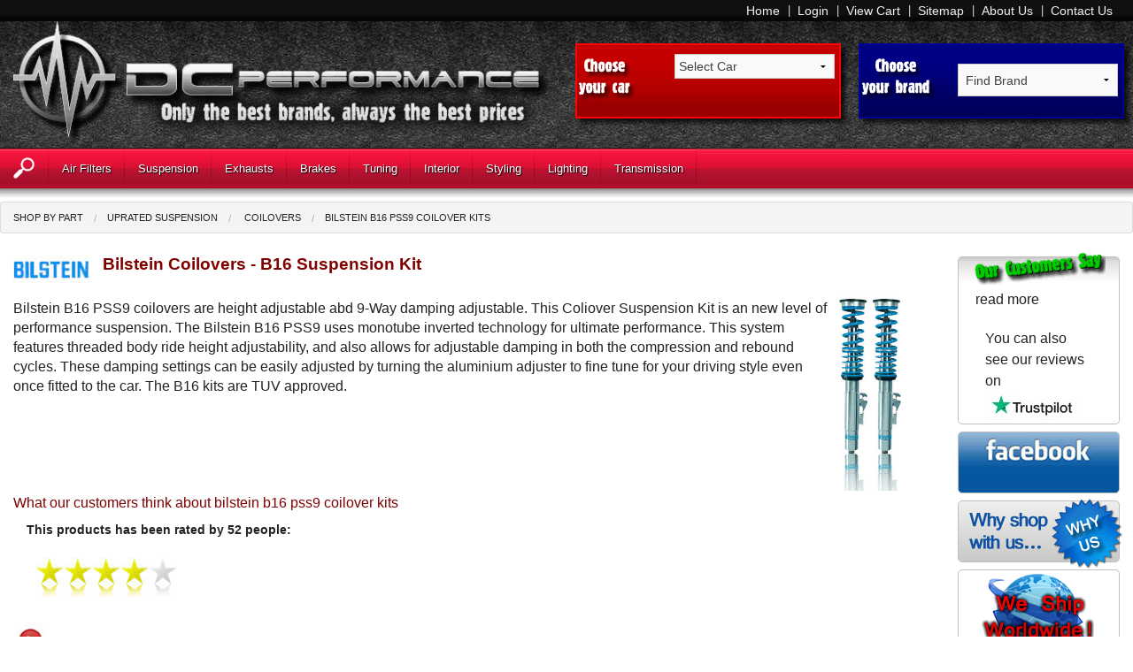

--- FILE ---
content_type: text/html; charset=ISO-8859-1
request_url: https://www.dcperformance.co.uk/uprated/bilstein-b16-pss9-coilover-kits.html
body_size: 19380
content:
<!DOCTYPE HTML PUBLIC "-//W3C//DTD HTML 4.01//EN">

<html class="no-js" lang="en">
  <head>
    <meta charset="utf-8" />
    <meta name="viewport" content="width=device-width, initial-scale=1.0" />
    <link rel="stylesheet" href="/css/squashcss-v3.php" />
    <title>Bilstein Coilover Suspension, Bilstein B16 Height And Ride Adjustable Coilovers</title>
    <link rel="SHORTCUT ICON" href="/favicon.ico" />
    <meta http-equiv="Content-Type" content="text/html; charset=utf-8" />
    <meta http-equiv="Content-Type" content="text/html; charset=utf-8" />
<meta name="distribution" content="global">
<meta name="resource-type" content="document">
<meta name="author" content="DCPerformance">
<meta name="language" content="en-us">
<meta name="revisit-after" content="20 Days">
<meta name="robots" content="all">
    
<style type="text/css">

div.t1, div.catbaron{
/*
width:270px;
background-image:url(https://background.dcperformance.co.uk/catbarhalfsm.png);
background-repeat:no-repeat;
*/
width:100%;
border-radius: 10px;
border:solid 1.0px silver;
/*background-image:url(https://background.dcperformance.co.uk/catbarhalfsm-thin.png);*/
background:url(https://background.dcperformance.co.uk/bgsprite.png) 0px -384px;
background-repeat:repeat-x;
text-indent:10px;
min-width:194px;

/* original */
float:left;
cursor:pointer;
FONT-SIZE: 18px;
line-height: 56px;
vertical-align: middle;
COLOR: #404040; FONT-FAMILY: Tahoma;
margin-top: 8px;
}
div.catbaron{
-webkit-border-bottom-right-radius: 0;
-webkit-border-bottom-left-radius: 0;
border-bottom-right-radius: 0;
border-bottom-left-radius: 0;
}

div.t2{
/*width:270px; */
width:100%;
float:left;
min-width:194px;
}

div.t3o, div.subcatbaron{
border-left:solid 1.0px silver;
border-right:solid 1.0px silver;
text-indent:10px;
padding-left:3px;
float:left;
background-repeat:no-repeat;
/*width:265px; */
width:100%;
height:35px;
cursor:pointer;
FONT-SIZE: 14px;
line-height: 35px;
vertical-align: middle;
COLOR: #e5e5e5; FONT-FAMILY: Tahoma;
min-width:194px;
}
* html div.t3o, div.subcatbaron{
  /*width:270px; */
  width:100%;
}
div.subcatbaron{
/*background-image:url(https://background.dcperformance.co.uk/carboxon.png);*/
    background: #e0e0e0;
    border-radius: 5px;
    border:solid 1px #c0c0c0;
}
div.modelbarbtm{
/*background-image:url(https://background.dcperformance.co.uk/carboxbottom.png);
background-repeat:no-repeat;   */
/*width:270px; */
width:100%;
-webkit-border-bottom-right-radius: 10px;
-webkit-border-bottom-left-radius: 10px;
border-bottom-right-radius: 10px;
border-bottom-left-radius: 10px;
border-left:solid 1.0px silver;
border-right:solid 1.0px silver;
border-bottom:solid 1.0px silver;
height:8px;
float:left;
}
.halfcontainer
{
  width:275px;
  float:left;
  margin:1px;
}
</style>



    <script src="https://www.paypal.com/sdk/js?client-id=AfKElgl1r1CqbX6ZZQ9ODQE7ZHgW1y3mUxBSS_Qo2GSwNaBBOB0W3mLoJnsEcs96NEFrnjgUJwypV1hw&currency=GBP&components=messages" data-namespace="PayPalSDK"></script>
</head>
<body>

<div id="fb-root"></div>
<script>(function(d, s, id) {
  var js, fjs = d.getElementsByTagName(s)[0];
  if (d.getElementById(id)) return;
  js = d.createElement(s); js.id = id;
  js.src = 'https://connect.facebook.net/en_GB/sdk.js#xfbml=1&version=v3.2';
  fjs.parentNode.insertBefore(js, fjs);
}(document, 'script', 'facebook-jssdk'));</script>
   <div class="row fullWidth  show-for-medium-up  header_shadow">
      <div class="small-12 columns">
        <div style="float:right;">
            
            <!-- TOP LINKS START -->
            <a href="/" class="topbutton">Home</a>
            <div class="divide">&nbsp;</div>
            <a href="/members.html" class="topbutton">Login</a>
            <div class="divide">&nbsp;</div>
            
            <a href="/cart.html" class="topbutton">View Cart</a>
            <div class="divide">&nbsp;</div>
            <a href="/sitemap.html" class="topbutton">Sitemap</a>
            <div class="divide">&nbsp;</div>
            <a href="/pages/aboutus.html" class="topbutton">About Us</a>
            <div class="divide">&nbsp;</div>
            <a href="/contactus.html" class="topbutton">Contact Us</a>
            <!-- TOP LINKS END -->
        </div>
      </div>
    </div>    <nav class="top-bar show-for-small-down" data-topbar="" data-options="mobile_show_parent_link: false" role="navigation">
  <!-- Title -->
  <ul class="title-area asphelt show-for-small-down">
    <li class="name"><h1><a href="/"><img src='https://background.dcperformance.co.uk/dcp_just_name_small.png' /></a></h1></li>

    <!-- Mobile Menu Toggle -->
    <li class="toggle-topbar menu-icon"><a href="#"><span>Menu</span></a></li>
  </ul>

  <!-- Top Bar Section -->

<section class="top-bar-section show-for-small-down" style="left: 0%;">

    <!-- Top Bar Left Nav Elements -->
    <ul class="left show-for-small-down">

      <!-- Search | has-form wrapper -->
      <li class="has-form show-for-small-down">
        <div class="row collapse">
          <div class="small-12 columns">
            <input id="searchboxsmall" type="text" class="show-for-small-down search-field-small" placeholder="What are you looking for today?" oninput="showResult(this.value, event.keyCode, 'small')" onblur="delayme('livesearch','small')" value="" name="searchboxsmall" onfocus="searchfocus('small')">
            <div id='livesearchsmall' class="hidden small-12 columns nopadding">
                <div id='searchresultssmall'>
                </div>
                <div id='searchloadingsmall'>
                </div>
            </div>
          </div>
        </div>
      </li>
      <li class="has-form small-6 columns">
        <a class="button" href='/shopbycar.html'>Shop by Car</a>
      </li>
      <li class="has-form small-6 columns">
        <a class="button" href='/shopbybrand.html'>Shop By Brand</a>
      </li>
    </ul>

    <!-- Top Bar Right Nav Elements -->
    <ul class="right">
      <!-- Divider -->
      <li class="divider"></li>

      <!-- Dropdown -->
        <li class='has-dropdown'><a href='#'>Air Filters</a><ul class='dropdown'><li><a href='/improve/air-filters/replacement-elements.html'>Replacement Elements</a></li><li><a href='/improve/air-filters/induction-kits.html'>Induction Kits</a></li><li><a href='/improve/air-filters/bolt-on-air-filters.html'>Bolt On Air Filters</a></li></ul></li><li class='has-dropdown'><a href='#'>Uprated Suspension</a><ul class='dropdown'><li><a href='/improve/uprated-suspension/lowering-springs.html'>Lowering Springs</a></li><li><a href='/improve/uprated-suspension/shock-absorbers.html'>Shock Absorbers</a></li><li><a href='/improve/uprated-suspension/chassis-stiffening.html'>Chassis Stiffening</a></li><li><a href='/improve/uprated-suspension/wheel-spacers.html'>Wheel Spacers</a></li><li><a href='/improve/uprated-suspension/coilovers.html'>Coilovers</a></li><li><a href='/improve/uprated-suspension/suspension-kits.html'>Suspension Kits</a></li><li><a href='/improve/uprated-suspension/wheel-alignment-kits.html'>Wheel Alignment Kits</a></li><li><a href='/improve/uprated-suspension/anti-roll-bars.html'>Anti Roll Bars</a></li><li><a href='/improve/uprated-suspension/wheel-bolts.html'>Wheel Bolts</a></li></ul></li><li class='has-dropdown'><a href='#'>Performance Exhausts</a><ul class='dropdown'><li><a href='/improve/performance-exhausts/exhaust-systems.html'>Exhaust Systems</a></li><li><a href='/improve/performance-exhausts/exhaust-backboxes.html'>Exhaust Backboxes</a></li><li><a href='/improve/performance-exhausts/exhaust-manifolds.html'>Exhaust Manifolds</a></li><li><a href='/improve/performance-exhausts/decat-pipes.html'>Decat Pipes</a></li><li><a href='/improve/performance-exhausts/sports-cats.html'>Sports Cats</a></li><li><a href='/improve/performance-exhausts/exhaust-fittings.html'>Exhaust Fittings</a></li></ul></li><li class='has-dropdown'><a href='#'>Performance Brakes</a><ul class='dropdown'><li><a href='/improve/performance-brakes/brake-discs.html'>Brake Discs</a></li><li><a href='/improve/performance-brakes/brake-pads.html'>Brake Pads</a></li><li><a href='/improve/performance-brakes/brake-conversions.html'>Brake Conversions</a></li><li><a href='/improve/performance-brakes/brake-hoses.html'>Brake Hoses</a></li><li><a href='/improve/performance-brakes/caliper-paint.html'>Caliper Paint</a></li><li><a href='/improve/performance-brakes/brake-and-clutch-fluid.html'>Brake And Clutch Fluid</a></li></ul></li><li class='has-dropdown'><a href='#'>Engine Tuning</a><ul class='dropdown'><li><a href='/improve/engine-tuning/spark-plugs.html'>Spark Plugs</a></li><li><a href='/improve/engine-tuning/power-boosters.html'>Power Boosters</a></li><li><a href='/improve/engine-tuning/ignition-leads.html'>Ignition Leads</a></li><li><a href='/improve/engine-tuning/silicone-hoses.html'>Silicone Hoses</a></li><li><a href='/improve/engine-tuning/engine-servicing.html'>Engine Servicing</a></li><li><a href='/improve/engine-tuning/cooling.html'>Cooling</a></li><li><a href='/improve/engine-tuning/dump-valves.html'>Dump Valves</a></li><li><a href='/improve/engine-tuning/turbo-kits.html'>Turbo Kits</a></li><li><a href='/improve/engine-tuning/engine-accessories.html'>Engine Accessories</a></li><li><a href='/improve/engine-tuning/fuel-system-parts.html'>Fuel System Parts</a></li><li><a href='/improve/engine-tuning/turbo-timers.html'>Turbo Timers</a></li><li><a href='/improve/engine-tuning/water-pumps.html'>Water Pumps</a></li><li><a href='/improve/engine-tuning/engine-components.html'>Engine Components</a></li><li><a href='/improve/engine-tuning/throttle-controllers.html'>Throttle Controllers</a></li><li><a href='/improve/engine-tuning/fuel-controllers.html'>Fuel Controllers</a></li><li><a href='/improve/engine-tuning/electronic-boost-controllers.html'>Electronic Boost Controllers</a></li><li><a href='/improve/engine-tuning/superchargers.html'>Superchargers</a></li></ul></li><li class='has-dropdown'><a href='#'>Interior Styling</a><ul class='dropdown'><li><a href='/improve/interior-styling/seat-frames.html'>Seat Frames</a></li><li><a href='/improve/interior-styling/seats.html'>Seats</a></li><li><a href='/improve/interior-styling/steering-wheel-hubs.html'>Steering Wheel Hubs</a></li><li><a href='/improve/interior-styling/gauges.html'>Gauges</a></li><li><a href='/improve/interior-styling/steering-wheels.html'>Steering Wheels</a></li><li><a href='/improve/interior-styling/safety-harnesses.html'>Safety Harnesses</a></li><li><a href='/improve/interior-styling/gear-knobs.html'>Gear Knobs</a></li></ul></li><li class='has-dropdown'><a href='#'>Exterior Styling</a><ul class='dropdown'><li><a href='/improve/exterior-styling/bodykits.html'>Bodykits</a></li><li><a href='/improve/exterior-styling/lambo-doors.html'>Lambo Doors</a></li><li><a href='/improve/exterior-styling/spoilers.html'>Spoilers</a></li></ul></li><li class='has-dropdown'><a href='#'>Lighting</a><ul class='dropdown'><li><a href='/improve/lighting/side-repeaters.html'>Side Repeaters</a></li><li><a href='/improve/lighting/indicators.html'>Indicators</a></li><li><a href='/improve/lighting/taillights.html'>Taillights</a></li><li><a href='/improve/lighting/bulbs.html'>Bulbs</a></li><li><a href='/improve/lighting/headlights.html'>Headlights</a></li></ul></li><li class='has-dropdown'><a href='#'>Transmission</a><ul class='dropdown'><li><a href='/improve/transmission/clutches.html'>Clutches</a></li><li><a href='/improve/transmission/quick-shifts.html'>Quick Shifts</a></li></ul></li><li class='divider'></li><li><a href='/members.html'>Login</a><li class='divider'></li><li><a href='/cart.html'>View Cart</a><li class='divider'></li><li><a href='/sitemap.html'>Sitemap</a><li class='divider'></li><li><a href='/pages/aboutus.html'>About Us</a><li class='divider'></li><li><a href='/contactus.html'>Contact Us</a>
    </ul>
  </section></nav>
<div id="headerbar" class="row asphelt">
      <div class="large-6 medium-7 small-12 columns" style="">
        <!--################# CONTENT START ############### -->
        <!--<div id="tyremarks"></div>-->
        <a href='/'><img src="https://background.dcperformance.co.uk/dcp_top_logo.png"  class="has-dropdown show-for-medium-up"/></a>
        <!--################# CONTENT END ############### -->
      </div>
      <form>
      <div class="large-3 medium-5 small-12 columns topchoosebox">
        <!--################# CONTENT START ############### -->
                <div id="redbox" class="small-12 columns small-centered">
                    <div class="row">
                        <div class="large-4 medium-3 small-2 columns">
                            <a href="/shopbycar.html"><img id="chooseimg" src="https://background.dcperformance.co.uk/choose_your_car.png" class="chooseimg show-for-medium-up" alt="Performance Car parts for all makes and models of car">
<img id="chooseimg" src="https://background.dcperformance.co.uk/choose_your_car.png" class="chooseimg show-for-small-down" alt="Performance Car parts for all makes and models of car"></a>
                        </div>
                        <div class="large-8 medium-9 small-10 columns">
                            <div id="shopcarholder">
                                <select name="carman" id="carman" onchange="showUser(this.value)"><option value="">Select Car</option><option value="ac">AC</option><option value="Alfa Romeo">Alfa Romeo</option><option value="Aston Martin">Aston Martin</option><option value="Audi">Audi</option><option value="Austin">Austin</option><option value="Austin Healey">Austin Healey</option><option value="Bentley">Bentley</option><option value="BMW">BMW</option><option value="Bristol">Bristol</option><option value="Bugati">Bugati</option><option value="Buick">Buick</option><option value="Cadillac">Cadillac</option><option value="Caterham">Caterham</option><option value="Chevrolet">Chevrolet</option><option value="Chrysler">Chrysler</option><option value="Citroen">Citroen</option><option value="Dacia">Dacia</option><option value="Daewoo">Daewoo</option><option value="Daihatsu">Daihatsu</option><option value="Daimler">Daimler</option><option value="Dodge">Dodge</option><option value="Ferrari">Ferrari</option><option value="Fiat">Fiat</option><option value="Ford">Ford</option><option value="fso">FSO</option><option value="hillmam">Hillman</option><option value="Holden">Holden</option><option value="Honda">Honda</option><option value="Hummer">Hummer</option><option value="Hyundai">Hyundai</option><option value="infiniti">Infiniti</option><option value="Isuzu">Isuzu</option><option value="Jaguar">Jaguar</option><option value="Jeep">Jeep</option><option value="Jensen">Jensen</option><option value="Kia">Kia</option><option value="Lada">Lada</option><option value="Lamborghini">Lamborghini</option><option value="Lancia">Lancia</option><option value="Landrover">Landrover</option><option value="Lexus">Lexus</option><option value="Lotus">Lotus</option><option value="marcos">Marcos</option><option value="Maserati">Maserati</option><option value="Mazda">Mazda</option><option value="Mclaren">Mclaren</option><option value="Mercedes">Mercedes</option><option value="MG">MG</option><option value="Mini">Mini</option><option value="Mitsubishi">Mitsubishi</option><option value="Morgan">Morgan</option><option value="Nissan">Nissan</option><option value="Noble">Noble</option><option value="Opel">Opel</option><option value="perodua">Perodua</option><option value="Peugeot">Peugeot</option><option value="Porsche">Porsche</option><option value="Proton">Proton</option><option value="reliant">Reliant</option><option value="Renault">Renault</option><option value="Rolls Royce">Rolls Royce</option><option value="Rover">Rover</option><option value="Saab">Saab</option><option value="Scion">Scion</option><option value="Seat">Seat</option><option value="Skoda">Skoda</option><option value="Smart">Smart</option><option value="SsangYong">SsangYong</option><option value="Subaru">Subaru</option><option value="Suzuki">Suzuki</option><option value="Talbot">Talbot</option><option value="Telsa">Tesla</option><option value="Toyota">Toyota</option><option value="triumph">Triumph</option><option value="TVR">TVR</option><option value="Vauxhall">Vauxhall</option><option value="Volkswagen">Volkswagen</option><option value="Volvo">Volvo</option><option value="Yugo">Yugo</option></select><div id="modelbox"></div>
                            </div>
                        </div>
                    </div>
                </div>
        <!--################# CONTENT END ############### -->
      </div>
      <div class="large-3 medium-5 small-12 columns topchoosebox show-for-medium-up">
        <!--################# CONTENT START ############### -->
                <div id="bluebox" class="small-12 columns small-centered">
                    <div class="row">
                        <div class="large-4 medium-3 small-2 columns">
                            <a href="/shopbybrand.html"><img src="https://background.dcperformance.co.uk/choose_your_brand.png" class="chooseimg" alt="Choose from the top names in performance car parts."></a>
                        </div>
                        <div class="large-8 medium-9 small-10 columns">
                            <select name="brands" onchange="top.location=this.value"><option value="#">Find Brand</option>
                            <option value='/cheapest/aem.html'>AEM</option><option value='/cheapest/aet-turbos.html'>AET TURBOS</option><option value='/cheapest/ap.html'>AP</option><option value='/cheapest/apex.html'>APEX</option><option value='/cheapest/autoart.html'>AUTOART</option><option value='/cheapest/autofx.html'>AUTOFX</option><option value='/cheapest/autometer.html'>AUTOMETER</option><option value='/cheapest/avo.html'>AVO</option><option value='/cheapest/bc-racing.html'>BC RACING</option><option value='/cheapest/bilstein.html'>BILSTEIN</option><option value='/cheapest/black-diamond.html'>BLACK DIAMOND</option><option value='/cheapest/blitz.html'>BLITZ</option><option value='/cheapest/blueflame.html'>BLUEFLAME</option><option value='/cheapest/bmc.html'>BMC</option><option value='/cheapest/brembo.html'>BREMBO</option><option value='/cheapest/buddy-club.html'>BUDDY CLUB</option><option value='/cheapest/carbonspeed.html'>CARBONSPEED</option><option value='/cheapest/cobra.html'>COBRA</option><option value='/cheapest/cobra-exhausts.html'>COBRA EXHAUSTS</option><option value='/cheapest/competition-clutch.html'>COMPETITION CLUTCH</option><option value='/cheapest/corbeau.html'>CORBEAU</option><option value='/cheapest/d2-brakes.html'>D2 BRAKES</option><option value='/cheapest/davies-craig.html'>DAVIES CRAIG</option><option value='/cheapest/e~tech.html'>E-TECH</option><option value='/cheapest/ebc-brakes.html'>EBC BRAKES</option><option value='/cheapest/eibach.html'>EIBACH</option><option value='/cheapest/eurolineas.html'>EUROLINEAS</option><option value='/cheapest/ferodo.html'>FERODO</option><option value='/cheapest/forge.html'>FORGE</option><option value='/cheapest/fox.html'>FOX</option><option value='/cheapest/goodridge.html'>GOODRIDGE</option><option value='/cheapest/green.html'>GREEN</option><option value='/cheapest/h_r.html'>H&R</option><option value='/cheapest/hardrace.html'>HARDRACE</option><option value='/cheapest/hi~spec.html'>HI-SPEC</option><option value='/cheapest/japspeed.html'>JAPSPEED</option><option value='/cheapest/jetex.html'>JETEX</option><option value='/cheapest/k-sport.html'>K SPORT</option><option value='/cheapest/k_n.html'>K&N</option><option value='/cheapest/koni.html'>KONI</option><option value='/cheapest/kw-automotive.html'>KW AUTOMOTIVE</option><option value='/cheapest/lsd-doors.html'>LSD DOORS</option><option value='/cheapest/magnecor.html'>MAGNECOR</option><option value='/cheapest/magnex.html'>MAGNEX</option><option value='/cheapest/michelin.html'>MICHELIN</option><option value='/cheapest/milltek.html'>MILLTEK</option><option value='/cheapest/mintex.html'>MINTEX</option><option value='/cheapest/mishimoto.html'>MISHIMOTO</option><option value='/cheapest/momo.html'>MOMO</option><option value='/cheapest/mongoose.html'>MONGOOSE</option><option value='/cheapest/nitrac.html'>NITRAC</option><option value='/cheapest/nology.html'>NOLOGY</option><option value='/cheapest/ohlins.html'>OHLINS</option><option value='/cheapest/pagid.html'>PAGID</option><option value='/cheapest/pi.html'>PI</option><option value='/cheapest/piper.html'>PIPER</option><option value='/cheapest/pipercross.html'>PIPERCROSS</option><option value='/cheapest/powerflex.html'>POWERFLEX</option><option value='/cheapest/prosport.html'>PROSPORT</option><option value='/cheapest/ramair.html'>RAMAIR</option><option value='/cheapest/rapid.html'>RAPID</option><option value='/cheapest/remus.html'>REMUS</option><option value='/cheapest/samco.html'>SAMCO</option><option value='/cheapest/seibon.html'>SEIBON</option><option value='/cheapest/spax.html'>SPAX</option><option value='/cheapest/speedhawk.html'>SPEEDHAWK</option><option value='/cheapest/st-suspension.html'>ST SUSPENSION</option><option value='/cheapest/steinbauer.html'>STEINBAUER</option><option value='/cheapest/supersprint.html'>SUPERSPRINT</option><option value='/cheapest/tarox.html'>TAROX</option><option value='/cheapest/tein.html'>TEIN</option><option value='/cheapest/ultra-racing.html'>ULTRA RACING</option><option value='/cheapest/v-maxx.html'>V MAXX</option><option value='/cheapest/venair.html'>VENAIR</option><option value='/cheapest/wiechers-sport.html'>WIECHERS SPORT</option>
                            </select><br><br>
                        </div>
                    </div>
                </div>
        <!--################# CONTENT END ############### -->
      </div>
        <!--################# Small Cart Summary start ############# -->
        <div id='topcart' class="small-12 columns show-for-small-down">
        </div>
        <!--################# Small Cart Summary end ############# -->
    </div>
    </form>
    <!--<input id="searchboxsmall" type="text" class="show-for-small-down search-field-small" placeholder="What are you looking for today?" oninput="showResult(this.value, event.keyCode, 'large')" onblur="delayme('livesearch', 'small')" value="" name="searchboxsmall" onfocus="searchfocus('small')">-->
    	<div class="row show-for-medium-up">
        <div class="contain-to-grid sticky">
			<div class="mega-menu sticky">

                <nav class="top-bar" data-topbar role="navigation" data-options="is_hover: false, sticky_on: large, scrolltop : true, hover_delay: 50, hover_timeout:5000">

                   <section class="top-bar-section">
						<ul class="left">
                            <li class="has-form">
                              <div class="row collapse">
                                <div>
                                  <label><input id="searchboxlarge" type="text" class="search-field" placeholder="What are you looking for today?" oninput="showResult(this.value, event.keyCode, 'large')" onblur="delayme('livesearch','large')" value="" name="searchboxlarge" onfocus="searchfocus('large')"></label>
                                </div>
                              </div>
                            </li><li class='menulevel1'><a href='/improve/air-filters.html' data-dropdown='menu-6' data-options='is_hover:false' aria-expanded='false'><div>Air Filters</div></a>
<div id='menu-6' data-dropdown-content='' class='mega f-dropdown content row' style='position: absolute;' aria-hidden='true'><div class='medium-4 columns'><div class='row'><div class='large-12 columns'><img src='https://images.dcperformance.co.uk/maincatimages/menu_cold_air_intake.jpg' alt='air filters' /><p>Air filters are the first step to tuning any engine. The principle is simple, the more air you get in the engine, the more power you get out. Ok, so there is obviously more to it than that, but bolting on an induction kit can increase your cars power from 1-2bhp, up to 15bhp (rolling road proven!!) With modern ECU's you don't have to re-map or tune the engine, just bolt the kit on! Even a replacement element alone can add a couple of horses, and you never have to replace it, so they quickly pay for themselves. For the maximum power, you can go for a K&N typhoon kit, or an enclosed intake system like the BMC CDA kits maximising cold air intake.</p></div></div></div><div class='medium-4 columns'>    <div class='row'>
        <div class='large-12 columns show-for-medium-up'>
            <ul>
                <li class='menulevel1'><label>Air Filters Categories</label></li>
            </ul>
        </div>
    </div>
    <div class='row'><div class='medium-6 columns'>
    <ul><li class='menulevel2' onClick="top.location='/improve/air-filters/replacement-elements.html'"><a href='/improve/air-filters/replacement-elements.html'>Replacement Elements</a></li>
<li class='menulevel2' onClick="top.location='/improve/air-filters/bolt-on-air-filters.html'"><a href='/improve/air-filters/bolt-on-air-filters.html'>Bolt On Air Filters</a></li>
</ul></div><div class='medium-6 columns'>
    <ul><li class='menulevel2' onClick="top.location='/improve/air-filters/induction-kits.html'"><a href='/improve/air-filters/induction-kits.html'>Induction Kits</a></li>
</ul></div></div>    <div class='row'>
        <div class='large-12 columns show-for-medium-up'>
            <ul>
                <li class='menulevel1'><label>Air Filters Best sellers</label></li>
            </ul>
        </div>
    </div>
    <div class='row'><div class='medium-6 columns'>
    <ul><li class='menulevel2'><a href='/uprated/k_n-57i-induction-kits.html'>K&N 57i Induction Kits</a></li>
<li class='menulevel2'><a href='/uprated/pipercross-pk-induction-kits.html'>Pipercross PK Induction Kits</a></li>
</ul></div><div class='medium-6 columns'>
    <ul><li class='menulevel2'><a href='/uprated/k_n-replacement-elements.html'>K&N Replacement Elements</a></li>
<li class='menulevel2'><a href='/uprated/pipercross-panel-air-filters.html'>PiperCross Panel Air Filters</a></li>
</ul></div></div></div><div class='medium-4 columns'>    <div class='row'>
        <div class='large-12 columns show-for-medium-up'>
            <ul>
                <li class='menulevel1'><label>Air Filters Brands</label></li>
            </ul>
        </div>
    </div>
    <div class='row'><div class='medium-6 columns'>
    <ul><li class='menulevel2'><a href='/cheapest/aem.html'>AEM</a></li>
<li class='menulevel2'><a href='/cheapest/bmc.html'>BMC</a></li>
<li class='menulevel2'><a href='/cheapest/carbonspeed.html'>Carbonspeed</a></li>
<li class='menulevel2'><a href='/cheapest/green.html'>Green</a></li>
<li class='menulevel2'><a href='/cheapest/k_n.html'>K&N</a></li>
<li class='menulevel2'><a href='/cheapest/ramair.html'>Ramair</a></li>
</ul></div><div class='medium-6 columns'>
    <ul><li class='menulevel2'><a href='/cheapest/blitz.html'>Blitz</a></li>
<li class='menulevel2'><a href='/cheapest/carbonio.html'>Carbonio</a></li>
<li class='menulevel2'><a href='/cheapest/forge.html'>Forge</a></li>
<li class='menulevel2'><a href='/cheapest/jetex.html'>Jetex</a></li>
<li class='menulevel2'><a href='/cheapest/pipercross.html'>PiperCross</a></li>
</ul></div></div></li><li class='menulevel1'><a href='/improve/uprated-suspension.html' data-dropdown='menu-7' data-options='is_hover:false' aria-expanded='false'><div>Suspension</div></a>
<div id='menu-7' data-dropdown-content='' class='mega f-dropdown content row' style='position: absolute;' aria-hidden='true'><div class='medium-4 columns'><div class='row'><div class='large-12 columns'><img src='https://images.dcperformance.co.uk/maincatimages/menu_coil_over_suspension.jpg' alt='uprated suspension' /><p>Whether you are into fast road, or track / gravel racing, your car will greatly benefit from uprated suspension. Lowering springs, full suspension kit and coilovers each have their advantages and the range means that we can cater for your suspension needs whatever your budget</p></div></div></div><div class='medium-4 columns'>    <div class='row'>
        <div class='large-12 columns show-for-medium-up'>
            <ul>
                <li class='menulevel1'><label>Suspension Categories</label></li>
            </ul>
        </div>
    </div>
    <div class='row'><div class='medium-6 columns'>
    <ul><li class='menulevel2' onClick="top.location='/improve/uprated-suspension/lowering-springs.html'"><a href='/improve/uprated-suspension/lowering-springs.html'>Lowering Springs</a></li>
<li class='menulevel2' onClick="top.location='/improve/uprated-suspension/chassis-stiffening.html'"><a href='/improve/uprated-suspension/chassis-stiffening.html'>Chassis Stiffening</a></li>
<li class='menulevel2' onClick="top.location='/improve/uprated-suspension/coilovers.html'"><a href='/improve/uprated-suspension/coilovers.html'>Coilovers</a></li>
<li class='menulevel2' onClick="top.location='/improve/uprated-suspension/wheel-alignment-kits.html'"><a href='/improve/uprated-suspension/wheel-alignment-kits.html'>Wheel Alignment Kits</a></li>
<li class='menulevel2' onClick="top.location='/improve/uprated-suspension/wheel-bolts.html'"><a href='/improve/uprated-suspension/wheel-bolts.html'>Wheel Bolts</a></li>
</ul></div><div class='medium-6 columns'>
    <ul><li class='menulevel2' onClick="top.location='/improve/uprated-suspension/shock-absorbers.html'"><a href='/improve/uprated-suspension/shock-absorbers.html'>Shock Absorbers</a></li>
<li class='menulevel2' onClick="top.location='/improve/uprated-suspension/wheel-spacers.html'"><a href='/improve/uprated-suspension/wheel-spacers.html'>Wheel Spacers</a></li>
<li class='menulevel2' onClick="top.location='/improve/uprated-suspension/suspension-kits.html'"><a href='/improve/uprated-suspension/suspension-kits.html'>Suspension Kits</a></li>
<li class='menulevel2' onClick="top.location='/improve/uprated-suspension/anti-roll-bars.html'"><a href='/improve/uprated-suspension/anti-roll-bars.html'>Anti Roll Bars</a></li>
</ul></div></div>    <div class='row'>
        <div class='large-12 columns show-for-medium-up'>
            <ul>
                <li class='menulevel1'><label>Suspension Best sellers</label></li>
            </ul>
        </div>
    </div>
    <div class='row'><div class='medium-6 columns'>
    <ul><li class='menulevel2'><a href='/uprated/bc-racing-br-series-coilovers.html'>BC Racing BR Series Coilovers</a></li>
<li class='menulevel2'><a href='/uprated/eibach-pro-kit-springs.html'>Eibach Pro Kit Springs</a></li>
</ul></div><div class='medium-6 columns'>
    <ul><li class='menulevel2'><a href='/uprated/powerflex-poly-bushes.html'>Powerflex Poly Bushes</a></li>
<li class='menulevel2'><a href='/uprated/h_r-trak^-wheel-spacers.html'>H&R Trak+ Wheel Spacers</a></li>
</ul></div></div></div><div class='medium-4 columns'>    <div class='row'>
        <div class='large-12 columns show-for-medium-up'>
            <ul>
                <li class='menulevel1'><label>Suspension Brands</label></li>
            </ul>
        </div>
    </div>
    <div class='row'><div class='medium-6 columns'>
    <ul><li class='menulevel2'><a href='/cheapest/ap.html'>AP</a></li>
<li class='menulevel2'><a href='/cheapest/avo.html'>Avo</a></li>
<li class='menulevel2'><a href='/cheapest/bilstein.html'>Bilstein</a></li>
<li class='menulevel2'><a href='/cheapest/buddy-club.html'>Buddy Club</a></li>
<li class='menulevel2'><a href='/cheapest/eibach.html'>Eibach</a></li>
<li class='menulevel2'><a href='/cheapest/h_r.html'>H&R</a></li>
<li class='menulevel2'><a href='/cheapest/japspeed.html'>Japspeed</a></li>
<li class='menulevel2'><a href='/cheapest/kw-automotive.html'>KW Automotive</a></li>
<li class='menulevel2'><a href='/cheapest/ohlins.html'>Ohlins</a></li>
<li class='menulevel2'><a href='/cheapest/powerflex.html'>Powerflex</a></li>
<li class='menulevel2'><a href='/cheapest/spax.html'>Spax</a></li>
<li class='menulevel2'><a href='/cheapest/tein.html'>Tein</a></li>
<li class='menulevel2'><a href='/cheapest/v-maxx.html'>V Maxx</a></li>
<li class='menulevel2'><a href='/cheapest/wiechers-sport.html'>Wiechers Sport</a></li>
</ul></div><div class='medium-6 columns'>
    <ul><li class='menulevel2'><a href='/cheapest/apex.html'>Apex</a></li>
<li class='menulevel2'><a href='/cheapest/bc-racing.html'>BC Racing</a></li>
<li class='menulevel2'><a href='/cheapest/blitz.html'>Blitz</a></li>
<li class='menulevel2'><a href='/cheapest/cobra.html'>Cobra</a></li>
<li class='menulevel2'><a href='/cheapest/forge.html'>Forge</a></li>
<li class='menulevel2'><a href='/cheapest/hardrace.html'>HardRace</a></li>
<li class='menulevel2'><a href='/cheapest/koni.html'>Koni</a></li>
<li class='menulevel2'><a href='/cheapest/momo.html'>Momo</a></li>
<li class='menulevel2'><a href='/cheapest/pi.html'>Pi</a></li>
<li class='menulevel2'><a href='/cheapest/prosport.html'>ProSport</a></li>
<li class='menulevel2'><a href='/cheapest/st-suspension.html'>ST Suspension</a></li>
<li class='menulevel2'><a href='/cheapest/ultra-racing.html'>Ultra Racing</a></li>
<li class='menulevel2'><a href='/cheapest/weitec.html'>Weitec</a></li>
</ul></div></div></li><li class='menulevel1'><a href='/improve/performance-exhausts.html' data-dropdown='menu-8' data-options='is_hover:false' aria-expanded='false'><div>Exhausts</div></a>
<div id='menu-8' data-dropdown-content='' class='mega f-dropdown content row' style='position: absolute;' aria-hidden='true'><div class='medium-4 columns'><div class='row'><div class='large-12 columns'><img src='https://images.dcperformance.co.uk/maincatimages/menu_exhaust_system.jpg' alt='performance exhausts' /><p>Performance exhausts are a great way to improve the power, and sound of your car! Even with just a sports exhaust back box, your car can sound like it means business and have a noticeable improvement in power. For the maximum power increase though, a full exhaust system is the way forward. Sports cat, or de-cat pipe (not road legal) and tubular manifold give further power gains. Free flowing exhausts get the gases out of the engine quicker, and help improve power and acceleration, especially at higher revs.</p></div></div></div><div class='medium-4 columns'>    <div class='row'>
        <div class='large-12 columns show-for-medium-up'>
            <ul>
                <li class='menulevel1'><label>Exhausts Categories</label></li>
            </ul>
        </div>
    </div>
    <div class='row'><div class='medium-6 columns'>
    <ul><li class='menulevel2' onClick="top.location='/improve/performance-exhausts/exhaust-systems.html'"><a href='/improve/performance-exhausts/exhaust-systems.html'>Exhaust Systems</a></li>
<li class='menulevel2' onClick="top.location='/improve/performance-exhausts/exhaust-manifolds.html'"><a href='/improve/performance-exhausts/exhaust-manifolds.html'>Exhaust Manifolds</a></li>
<li class='menulevel2' onClick="top.location='/improve/performance-exhausts/sports-cats.html'"><a href='/improve/performance-exhausts/sports-cats.html'>Sports Cats</a></li>
</ul></div><div class='medium-6 columns'>
    <ul><li class='menulevel2' onClick="top.location='/improve/performance-exhausts/exhaust-backboxes.html'"><a href='/improve/performance-exhausts/exhaust-backboxes.html'>Exhaust Backboxes</a></li>
<li class='menulevel2' onClick="top.location='/improve/performance-exhausts/decat-pipes.html'"><a href='/improve/performance-exhausts/decat-pipes.html'>Decat Pipes</a></li>
<li class='menulevel2' onClick="top.location='/improve/performance-exhausts/exhaust-fittings.html'"><a href='/improve/performance-exhausts/exhaust-fittings.html'>Exhaust Fittings</a></li>
</ul></div></div>    <div class='row'>
        <div class='large-12 columns show-for-medium-up'>
            <ul>
                <li class='menulevel1'><label>Exhausts Best sellers</label></li>
            </ul>
        </div>
    </div>
    <div class='row'><div class='medium-6 columns'>
    <ul><li class='menulevel2'><a href='/uprated/fox-exhaust-backboxes.html'>Fox Exhaust Backboxes</a></li>
<li class='menulevel2'><a href='/uprated/jetex-exhaust-systems.html'>Jetex Exhaust Systems</a></li>
</ul></div><div class='medium-6 columns'>
    <ul><li class='menulevel2'><a href='/uprated/mongoose-exhausts-systems.html'>Mongoose Exhausts Systems</a></li>
<li class='menulevel2'><a href='/uprated/janspeed-exhausts-systems.html'>Janspeed Exhausts Systems</a></li>
</ul></div></div></div><div class='medium-4 columns'>    <div class='row'>
        <div class='large-12 columns show-for-medium-up'>
            <ul>
                <li class='menulevel1'><label>Exhausts Brands</label></li>
            </ul>
        </div>
    </div>
    <div class='row'><div class='medium-6 columns'>
    <ul><li class='menulevel2'><a href='/cheapest/blueflame.html'>Blueflame</a></li>
<li class='menulevel2'><a href='/cheapest/cobra-exhausts.html'>Cobra Exhausts</a></li>
<li class='menulevel2'><a href='/cheapest/janspeed.html'>Janspeed</a></li>
<li class='menulevel2'><a href='/cheapest/jetex.html'>Jetex</a></li>
<li class='menulevel2'><a href='/cheapest/milltek.html'>Milltek</a></li>
<li class='menulevel2'><a href='/cheapest/piper.html'>Piper</a></li>
<li class='menulevel2'><a href='/cheapest/supersprint.html'>Supersprint</a></li>
</ul></div><div class='medium-6 columns'>
    <ul><li class='menulevel2'><a href='/cheapest/buddy-club.html'>Buddy Club</a></li>
<li class='menulevel2'><a href='/cheapest/fox.html'>Fox</a></li>
<li class='menulevel2'><a href='/cheapest/japspeed.html'>Japspeed</a></li>
<li class='menulevel2'><a href='/cheapest/magnex.html'>Magnex</a></li>
<li class='menulevel2'><a href='/cheapest/mongoose.html'>Mongoose</a></li>
<li class='menulevel2'><a href='/cheapest/remus.html'>Remus</a></li>
</ul></div></div></li><li class='menulevel1'><a href='/improve/performance-brakes.html' data-dropdown='menu-9' data-options='is_hover:false' aria-expanded='false'><div>Brakes</div></a>
<div id='menu-9' data-dropdown-content='' class='mega f-dropdown content row' style='position: absolute;' aria-hidden='true'><div class='medium-4 columns'><div class='row'><div class='large-12 columns'><img src='https://images.dcperformance.co.uk/maincatimages/menu_performance_brake_conversions.jpg' alt='performance brakes' /><p>Upgrading your brakes is vital if you have increased your cars power! It is all very well accelerating like an Aston Martin, but if you stop like a shopping trolley, you are going to be in trouble. We have a large range of options for improving your brakes. Performance pads work great on standard or up rated drilled / grooved discs, improving pedal feel and reducing brake fade and glazing. For serious stopping power then a large disc upgrade or 4-6 pot callipers are the ultimate in braking systems. We have the leading brands including Bembo, Tarox, AP and Hi-Spec all at unbeatable prices.</p></div></div></div><div class='medium-4 columns'>    <div class='row'>
        <div class='large-12 columns show-for-medium-up'>
            <ul>
                <li class='menulevel1'><label>Brakes Categories</label></li>
            </ul>
        </div>
    </div>
    <div class='row'><div class='medium-6 columns'>
    <ul><li class='menulevel2' onClick="top.location='/improve/performance-brakes/brake-discs.html'"><a href='/improve/performance-brakes/brake-discs.html'>Brake Discs</a></li>
<li class='menulevel2' onClick="top.location='/improve/performance-brakes/brake-conversions.html'"><a href='/improve/performance-brakes/brake-conversions.html'>Brake Conversions</a></li>
<li class='menulevel2' onClick="top.location='/improve/performance-brakes/caliper-paint.html'"><a href='/improve/performance-brakes/caliper-paint.html'>Caliper Paint</a></li>
</ul></div><div class='medium-6 columns'>
    <ul><li class='menulevel2' onClick="top.location='/improve/performance-brakes/brake-pads.html'"><a href='/improve/performance-brakes/brake-pads.html'>Brake Pads</a></li>
<li class='menulevel2' onClick="top.location='/improve/performance-brakes/brake-hoses.html'"><a href='/improve/performance-brakes/brake-hoses.html'>Brake Hoses</a></li>
<li class='menulevel2' onClick="top.location='/improve/performance-brakes/brake-and-clutch-fluid.html'"><a href='/improve/performance-brakes/brake-and-clutch-fluid.html'>Brake And Clutch Fluid</a></li>
</ul></div></div>    <div class='row'>
        <div class='large-12 columns show-for-medium-up'>
            <ul>
                <li class='menulevel1'><label>Brakes Best sellers</label></li>
            </ul>
        </div>
    </div>
    <div class='row'><div class='medium-6 columns'>
    <ul><li class='menulevel2'><a href='/uprated/black-diamond-front-brake-pads.html'>Black Diamond Front Brake Pads</a></li>
<li class='menulevel2'><a href='/uprated/black-diamond-rear-brake-pads.html'>Black Diamond Rear Brake Pads</a></li>
</ul></div><div class='medium-6 columns'>
    <ul><li class='menulevel2'><a href='/uprated/black-diamond-front-combi-brake-discs.html'>Black Diamond Front Combi Brake Discs</a></li>
<li class='menulevel2'><a href='/uprated/ebc-yellow-stuff-front-brake-pads.html'>EBC Yellow Stuff Front Brake Pads</a></li>
</ul></div></div></div><div class='medium-4 columns'>    <div class='row'>
        <div class='large-12 columns show-for-medium-up'>
            <ul>
                <li class='menulevel1'><label>Brakes Brands</label></li>
            </ul>
        </div>
    </div>
    <div class='row'><div class='medium-6 columns'>
    <ul><li class='menulevel2'><a href='/cheapest/black-diamond.html'>Black Diamond</a></li>
<li class='menulevel2'><a href='/cheapest/d2-brakes.html'>D2 Brakes</a></li>
<li class='menulevel2'><a href='/cheapest/ferodo.html'>Ferodo</a></li>
<li class='menulevel2'><a href='/cheapest/goodridge.html'>Goodridge</a></li>
<li class='menulevel2'><a href='/cheapest/k-sport.html'>K Sport</a></li>
<li class='menulevel2'><a href='/cheapest/nitrac.html'>Nitrac</a></li>
<li class='menulevel2'><a href='/cheapest/tarox.html'>Tarox</a></li>
</ul></div><div class='medium-6 columns'>
    <ul><li class='menulevel2'><a href='/cheapest/brembo.html'>Brembo</a></li>
<li class='menulevel2'><a href='/cheapest/ebc-brakes.html'>EBC Brakes</a></li>
<li class='menulevel2'><a href='/cheapest/forge.html'>Forge</a></li>
<li class='menulevel2'><a href='/cheapest/hi~spec.html'>Hi-spec</a></li>
<li class='menulevel2'><a href='/cheapest/mintex.html'>Mintex</a></li>
<li class='menulevel2'><a href='/cheapest/pagid.html'>Pagid</a></li>
</ul></div></div></li><li class='menulevel1'><a href='/improve/engine-tuning.html' data-dropdown='menu-10' data-options='is_hover:false' aria-expanded='false'><div>Tuning</div></a>
<div id='menu-10' data-dropdown-content='' class='mega f-dropdown content row' style='position: absolute;' aria-hidden='true'><div class='medium-4 columns'><div class='row'><div class='large-12 columns'><img src='https://images.dcperformance.co.uk/maincatimages/menu_increase_performance.jpg' alt='engine tuning' /><p>There are a myriad of ways to tune an engine, and you can just clean it up a little with some Magnecor  ignition leads, and some up rated spark plugs, or bolt on a turbo, add a ECU and boost controller, maybe a charge cooler! Whatever you need, we have it, and cheaper than the competition!</p></div></div></div><div class='medium-4 columns'>    <div class='row'>
        <div class='large-12 columns show-for-medium-up'>
            <ul>
                <li class='menulevel1'><label>Tuning Categories</label></li>
            </ul>
        </div>
    </div>
    <div class='row'><div class='medium-6 columns'>
    <ul><li class='menulevel2' onClick="top.location='/improve/engine-tuning/spark-plugs.html'"><a href='/improve/engine-tuning/spark-plugs.html'>Spark Plugs</a></li>
<li class='menulevel2' onClick="top.location='/improve/engine-tuning/ignition-leads.html'"><a href='/improve/engine-tuning/ignition-leads.html'>Ignition Leads</a></li>
<li class='menulevel2' onClick="top.location='/improve/engine-tuning/engine-servicing.html'"><a href='/improve/engine-tuning/engine-servicing.html'>Engine Servicing</a></li>
<li class='menulevel2' onClick="top.location='/improve/engine-tuning/dump-valves.html'"><a href='/improve/engine-tuning/dump-valves.html'>Dump Valves</a></li>
<li class='menulevel2' onClick="top.location='/improve/engine-tuning/engine-accessories.html'"><a href='/improve/engine-tuning/engine-accessories.html'>Engine Accessories</a></li>
<li class='menulevel2' onClick="top.location='/improve/engine-tuning/turbo-timers.html'"><a href='/improve/engine-tuning/turbo-timers.html'>Turbo Timers</a></li>
<li class='menulevel2' onClick="top.location='/improve/engine-tuning/engine-components.html'"><a href='/improve/engine-tuning/engine-components.html'>Engine Components</a></li>
<li class='menulevel2' onClick="top.location='/improve/engine-tuning/fuel-controllers.html'"><a href='/improve/engine-tuning/fuel-controllers.html'>Fuel Controllers</a></li>
<li class='menulevel2' onClick="top.location='/improve/engine-tuning/superchargers.html'"><a href='/improve/engine-tuning/superchargers.html'>Superchargers</a></li>
</ul></div><div class='medium-6 columns'>
    <ul><li class='menulevel2' onClick="top.location='/improve/engine-tuning/power-boosters.html'"><a href='/improve/engine-tuning/power-boosters.html'>Power Boosters</a></li>
<li class='menulevel2' onClick="top.location='/improve/engine-tuning/silicone-hoses.html'"><a href='/improve/engine-tuning/silicone-hoses.html'>Silicone Hoses</a></li>
<li class='menulevel2' onClick="top.location='/improve/engine-tuning/cooling.html'"><a href='/improve/engine-tuning/cooling.html'>Cooling</a></li>
<li class='menulevel2' onClick="top.location='/improve/engine-tuning/turbo-kits.html'"><a href='/improve/engine-tuning/turbo-kits.html'>Turbo Kits</a></li>
<li class='menulevel2' onClick="top.location='/improve/engine-tuning/fuel-system-parts.html'"><a href='/improve/engine-tuning/fuel-system-parts.html'>Fuel System Parts</a></li>
<li class='menulevel2' onClick="top.location='/improve/engine-tuning/water-pumps.html'"><a href='/improve/engine-tuning/water-pumps.html'>Water Pumps</a></li>
<li class='menulevel2' onClick="top.location='/improve/engine-tuning/throttle-controllers.html'"><a href='/improve/engine-tuning/throttle-controllers.html'>Throttle Controllers</a></li>
<li class='menulevel2' onClick="top.location='/improve/engine-tuning/electronic-boost-controllers.html'"><a href='/improve/engine-tuning/electronic-boost-controllers.html'>Electronic Boost Controllers</a></li>
</ul></div></div>    <div class='row'>
        <div class='large-12 columns show-for-medium-up'>
            <ul>
                <li class='menulevel1'><label>Tuning Best sellers</label></li>
            </ul>
        </div>
    </div>
    <div class='row'><div class='medium-6 columns'>
    <ul><li class='menulevel2'><a href='/uprated/magnecor-kv85-ignition-leads.html'>Magnecor KV85 Ignition Leads</a></li>
<li class='menulevel2'><a href='/uprated/forge-dump-valves-and-accessories.html'>Forge Dump Valves And Accessories</a></li>
</ul></div><div class='medium-6 columns'>
    <ul><li class='menulevel2'><a href='/uprated/magnecor-8mm-ignition-leads.html'>Magnecor 8mm Ignition Leads</a></li>
<li class='menulevel2'><a href='/uprated/k_n-oil-filters.html'>K&N Oil Filters</a></li>
</ul></div></div></div><div class='medium-4 columns'>    <div class='row'>
        <div class='large-12 columns show-for-medium-up'>
            <ul>
                <li class='menulevel1'><label>Tuning Brands</label></li>
            </ul>
        </div>
    </div>
    <div class='row'><div class='medium-6 columns'>
    <ul><li class='menulevel2'><a href='/cheapest/aet-turbos.html'>AET Turbos</a></li>
<li class='menulevel2'><a href='/cheapest/competition-clutch.html'>Competition Clutch</a></li>
<li class='menulevel2'><a href='/cheapest/forge.html'>Forge</a></li>
<li class='menulevel2'><a href='/cheapest/mishimoto.html'>Mishimoto</a></li>
<li class='menulevel2'><a href='/cheapest/piper.html'>Piper</a></li>
<li class='menulevel2'><a href='/cheapest/samco.html'>Samco</a></li>
<li class='menulevel2'><a href='/cheapest/steinbauer.html'>Steinbauer</a></li>
</ul></div><div class='medium-6 columns'>
    <ul><li class='menulevel2'><a href='/cheapest/blitz.html'>Blitz</a></li>
<li class='menulevel2'><a href='/cheapest/davies-craig.html'>Davies Craig</a></li>
<li class='menulevel2'><a href='/cheapest/magnecor.html'>Magnecor</a></li>
<li class='menulevel2'><a href='/cheapest/nology.html'>Nology</a></li>
<li class='menulevel2'><a href='/cheapest/rapid.html'>Rapid</a></li>
<li class='menulevel2'><a href='/cheapest/speedhawk.html'>Speedhawk</a></li>
<li class='menulevel2'><a href='/cheapest/venair.html'>Venair</a></li>
</ul></div></div></li><li class='menulevel1'><a href='/improve/interior-styling.html' data-dropdown='menu-11' data-options='is_hover:false' aria-expanded='false'><div>Interior</div></a>
<div id='menu-11' data-dropdown-content='' class='mega f-dropdown content row' style='position: absolute;' aria-hidden='true'><div class='medium-4 columns'><div class='row'><div class='large-12 columns'><img src='https://images.dcperformance.co.uk/maincatimages/menu_improved_interior.jpg' alt='interior styling' /><p>We all like a bit of luxury, and you spend a lot of time in your car, so spoil it a little. Some sports seats, leather steering wheel and colour coded leather gear knob and gaiter can make your car a much better place to be!  Whether you want the quality of Momo, or the something shiney like Richbrook, DCPerformance have the lot and you wont find any of it cheaper!</p></div></div></div><div class='medium-4 columns'>    <div class='row'>
        <div class='large-12 columns show-for-medium-up'>
            <ul>
                <li class='menulevel1'><label>Interior Categories</label></li>
            </ul>
        </div>
    </div>
    <div class='row'><div class='medium-6 columns'>
    <ul><li class='menulevel2' onClick="top.location='/improve/interior-styling/seat-frames.html'"><a href='/improve/interior-styling/seat-frames.html'>Seat Frames</a></li>
<li class='menulevel2' onClick="top.location='/improve/interior-styling/steering-wheel-hubs.html'"><a href='/improve/interior-styling/steering-wheel-hubs.html'>Steering Wheel Hubs</a></li>
<li class='menulevel2' onClick="top.location='/improve/interior-styling/steering-wheels.html'"><a href='/improve/interior-styling/steering-wheels.html'>Steering Wheels</a></li>
<li class='menulevel2' onClick="top.location='/improve/interior-styling/gear-knobs.html'"><a href='/improve/interior-styling/gear-knobs.html'>Gear Knobs</a></li>
</ul></div><div class='medium-6 columns'>
    <ul><li class='menulevel2' onClick="top.location='/improve/interior-styling/seats.html'"><a href='/improve/interior-styling/seats.html'>Seats</a></li>
<li class='menulevel2' onClick="top.location='/improve/interior-styling/gauges.html'"><a href='/improve/interior-styling/gauges.html'>Gauges</a></li>
<li class='menulevel2' onClick="top.location='/improve/interior-styling/safety-harnesses.html'"><a href='/improve/interior-styling/safety-harnesses.html'>Safety Harnesses</a></li>
</ul></div></div>    <div class='row'>
        <div class='large-12 columns show-for-medium-up'>
            <ul>
                <li class='menulevel1'><label>Interior Best sellers</label></li>
            </ul>
        </div>
    </div>
    <div class='row'><div class='medium-6 columns'>
    <ul><li class='menulevel2'><a href='/uprated/momo-hubs.html'>Momo Hubs</a></li>
<li class='menulevel2'><a href='/uprated/corbeau-reclining-seats.html'>Corbeau Reclining Seats</a></li>
</ul></div><div class='medium-6 columns'>
    <ul><li class='menulevel2'><a href='/uprated/momo-steering-wheels.html'>Momo Steering Wheels</a></li>
<li class='menulevel2'><a href='/uprated/momo-gear-knobs.html'>Momo Gear Knobs</a></li>
</ul></div></div></div><div class='medium-4 columns'>    <div class='row'>
        <div class='large-12 columns show-for-medium-up'>
            <ul>
                <li class='menulevel1'><label>Interior Brands</label></li>
            </ul>
        </div>
    </div>
    <div class='row'><div class='medium-6 columns'>
    <ul><li class='menulevel2'><a href='/cheapest/autometer.html'>Autometer</a></li>
<li class='menulevel2'><a href='/cheapest/corbeau.html'>Corbeau</a></li>
</ul></div><div class='medium-6 columns'>
    <ul><li class='menulevel2'><a href='/cheapest/blitz.html'>Blitz</a></li>
<li class='menulevel2'><a href='/cheapest/momo.html'>Momo</a></li>
</ul></div></div></li><li class='menulevel1'><a href='/improve/exterior-styling.html' data-dropdown='menu-12' data-options='is_hover:false' aria-expanded='false'><div>Styling</div></a>
<div id='menu-12' data-dropdown-content='' class='mega f-dropdown content row' style='position: absolute;' aria-hidden='true'><div class='medium-4 columns'><div class='row'><div class='large-12 columns'><img src='https://images.dcperformance.co.uk/maincatimages/menu_bodykits_and_styling.jpg' alt='exterior styling' /><p>Whether you are after a subtle spoiler, or a full on lairy body kit to ensure you never see another car like yours at the shows, then DCPerformance has it all.</p></div></div></div><div class='medium-4 columns'>    <div class='row'>
        <div class='large-12 columns show-for-medium-up'>
            <ul>
                <li class='menulevel1'><label>Styling Categories</label></li>
            </ul>
        </div>
    </div>
    <div class='row'><div class='medium-6 columns'>
    <ul><li class='menulevel2' onClick="top.location='/improve/exterior-styling/bodykits.html'"><a href='/improve/exterior-styling/bodykits.html'>Bodykits</a></li>
<li class='menulevel2' onClick="top.location='/improve/exterior-styling/spoilers.html'"><a href='/improve/exterior-styling/spoilers.html'>Spoilers</a></li>
</ul></div><div class='medium-6 columns'>
    <ul><li class='menulevel2' onClick="top.location='/improve/exterior-styling/lambo-doors.html'"><a href='/improve/exterior-styling/lambo-doors.html'>Lambo Doors</a></li>
</ul></div></div>    <div class='row'>
        <div class='large-12 columns show-for-medium-up'>
            <ul>
                <li class='menulevel1'><label>Styling Best sellers</label></li>
            </ul>
        </div>
    </div>
    <div class='row'><div class='medium-6 columns'>
    <ul><li class='menulevel2'><a href='/uprated/carbon-fibre-body-parts.html'>Carbon Fibre Body Parts</a></li>
<li class='menulevel2'><a href='/uprated/chrome-exterior-detailing.html'>Chrome Exterior Detailing</a></li>
</ul></div><div class='medium-6 columns'>
    <ul><li class='menulevel2'><a href='/uprated/lsd-scissor-door-kits.html'>LSD Scissor Door Kits</a></li>
<li class='menulevel2'><a href='/uprated/seibon-carbon-fibre-parts.html'>Seibon Carbon Fibre Parts</a></li>
</ul></div></div></div><div class='medium-4 columns'>    <div class='row'>
        <div class='large-12 columns show-for-medium-up'>
            <ul>
                <li class='menulevel1'><label>Styling Brands</label></li>
            </ul>
        </div>
    </div>
    <div class='row'><div class='medium-6 columns'>
    <ul><li class='menulevel2'><a href='/cheapest/e~tech.html'>E-tech</a></li>
<li class='menulevel2'><a href='/cheapest/ingo-noak.html'>Ingo Noak</a></li>
<li class='menulevel2'><a href='/cheapest/lsd-doors.html'>LSD Doors</a></li>
<li class='menulevel2'><a href='/cheapest/seibon.html'>Seibon</a></li>
</ul></div><div class='medium-6 columns'>
    <ul><li class='menulevel2'><a href='/cheapest/eurolineas.html'>Eurolineas</a></li>
<li class='menulevel2'><a href='/cheapest/japspeed.html'>Japspeed</a></li>
<li class='menulevel2'><a href='/cheapest/momo.html'>Momo</a></li>
</ul></div></div></li><li class='menulevel1'><a href='/improve/lighting.html' data-dropdown='menu-13' data-options='is_hover:false' aria-expanded='false'><div>Lighting</div></a>
<div id='menu-13' data-dropdown-content='' class='mega f-dropdown content row' style='position: absolute;' aria-hidden='true'><div class='medium-4 columns'><div class='row'><div class='large-12 columns'><img src='https://images.dcperformance.co.uk/maincatimages/menu_halo_projector_headlamps.jpg' alt='lighting' /><p>You can dramatically update the look for your car with some new lighting. Ditch the orange indicators for some clear or crystal clear indicators, fit some shiny angel eye headlamps, and some LED or Lexus style taillights and suddenly your car stands out from the crowd! We have all the leading brands including Ultra, InPro and Auto Art all at unbeatable prices.</p></div></div></div><div class='medium-4 columns'>    <div class='row'>
        <div class='large-12 columns show-for-medium-up'>
            <ul>
                <li class='menulevel1'><label>Lighting Categories</label></li>
            </ul>
        </div>
    </div>
    <div class='row'><div class='medium-6 columns'>
    <ul><li class='menulevel2' onClick="top.location='/improve/lighting/side-repeaters.html'"><a href='/improve/lighting/side-repeaters.html'>Side Repeaters</a></li>
<li class='menulevel2' onClick="top.location='/improve/lighting/taillights.html'"><a href='/improve/lighting/taillights.html'>Taillights</a></li>
<li class='menulevel2' onClick="top.location='/improve/lighting/headlights.html'"><a href='/improve/lighting/headlights.html'>Headlights</a></li>
</ul></div><div class='medium-6 columns'>
    <ul><li class='menulevel2' onClick="top.location='/improve/lighting/indicators.html'"><a href='/improve/lighting/indicators.html'>Indicators</a></li>
<li class='menulevel2' onClick="top.location='/improve/lighting/bulbs.html'"><a href='/improve/lighting/bulbs.html'>Bulbs</a></li>
</ul></div></div>    <div class='row'>
        <div class='large-12 columns show-for-medium-up'>
            <ul>
                <li class='menulevel1'><label>Lighting Best sellers</label></li>
            </ul>
        </div>
    </div>
    <div class='row'><div class='medium-6 columns'>
    <ul><li class='menulevel2'><a href='/uprated/autoart-side-repeaters.html'>AutoArt Side Repeaters</a></li>
<li class='menulevel2'><a href='/uprated/autoart-head-lights.html'>AutoArt Head Lights</a></li>
</ul></div><div class='medium-6 columns'>
    <ul><li class='menulevel2'><a href='/uprated/autoart-headlight-bulbs.html'>AutoArt Headlight Bulbs</a></li>
<li class='menulevel2'><a href='/uprated/autoart-indicators.html'>AutoArt Indicators</a></li>
</ul></div></div></div><div class='medium-4 columns'>    <div class='row'>
        <div class='large-12 columns show-for-medium-up'>
            <ul>
                <li class='menulevel1'><label>Lighting Brands</label></li>
            </ul>
        </div>
    </div>
    <div class='row'><div class='medium-6 columns'>
    <ul><li class='menulevel2'><a href='/cheapest/autoart.html'>AutoArt</a></li>
</ul></div><div class='medium-6 columns'>
    <ul><li class='menulevel2'><a href='/cheapest/autofx.html'>AutoFX</a></li>
</ul></div></div></li><li class='menulevel1'><a href='/improve/transmission.html' data-dropdown='menu-14' data-options='is_hover:false' aria-expanded='false'><div>Transmission</div></a>
<div id='menu-14' data-dropdown-content='' class='mega f-dropdown content row' style='position: absolute;' aria-hidden='true'><div class='medium-4 columns'><div class='row'><div class='large-12 columns'><img src='https://images.dcperformance.co.uk/maincatimages/menu_transmission.jpg' alt='transmission' /><p>If you are increasing your vehicles power, then you will inevitably put more stress on the clutch and transmission, which is when you require an uprated clutch. From organic to paddle clutches, we have them all. Couple this with a quick shifts for sharp and precise gear changes and you will really be able to feel the different in your 0-60 sprints!</p></div></div></div><div class='medium-4 columns'>    <div class='row'>
        <div class='large-12 columns show-for-medium-up'>
            <ul>
                <li class='menulevel1'><label>Transmission Categories</label></li>
            </ul>
        </div>
    </div>
    <div class='row'><div class='medium-6 columns'>
    <ul><li class='menulevel2' onClick="top.location='/improve/transmission/clutches.html'"><a href='/improve/transmission/clutches.html'>Clutches</a></li>
</ul></div><div class='medium-6 columns'>
    <ul><li class='menulevel2' onClick="top.location='/improve/transmission/quick-shifts.html'"><a href='/improve/transmission/quick-shifts.html'>Quick Shifts</a></li>
</ul></div></div>    <div class='row'>
        <div class='large-12 columns show-for-medium-up'>
            <ul>
                <li class='menulevel1'><label>Transmission Best sellers</label></li>
            </ul>
        </div>
    </div>
    <div class='row'><div class='medium-6 columns'>
    <ul><li class='menulevel2'><a href='/uprated/black-diamond-stage-2-kevlar-clutch-kits.html'>Black Diamond Stage 2 Kevlar Clutch Kits</a></li>
<li class='menulevel2'><a href='/uprated/black-diamond-stage-1-organic-clutch-kits.html'>Black Diamond Stage 1 Organic Clutch Kits</a></li>
</ul></div><div class='medium-6 columns'>
    <ul><li class='menulevel2'><a href='/uprated/black-diamond-stage-3-paddle-performance-clutch-kits.html'>Black Diamond Stage 3 Paddle Performance Clutch Kits</a></li>
<li class='menulevel2'><a href='/uprated/competition-clutch-kits.html'>Competition Clutch Kits</a></li>
</ul></div></div></div><div class='medium-4 columns'>    <div class='row'>
        <div class='large-12 columns show-for-medium-up'>
            <ul>
                <li class='menulevel1'><label>Transmission Brands</label></li>
            </ul>
        </div>
    </div>
    <div class='row'><div class='medium-6 columns'>
    <ul><li class='menulevel2'><a href='/cheapest/black-diamond.html'>Black Diamond</a></li>
<li class='menulevel2'><a href='/cheapest/forge.html'>Forge</a></li>
</ul></div><div class='medium-6 columns'>
    <ul><li class='menulevel2'><a href='/cheapest/competition-clutch.html'>Competition Clutch</a></li>
</ul></div></div></li>						</ul>
<!--						<ul class="right">
                              <div class="row collapse">
                                    <li>
                                        <a href="#" data-dropdown="cart" data-options="is_hover:true">
									        <img src="https://images.dcperformance.co.uk/menuimages/trolley.png">Cart
								        </a>
        								<div id="cart" data-dropdown-content="" class='mega f-dropdown content row' style='position: absolute;' >
        									<div class="large-12 columns" id="cartcontents">
                                                
        									</div>
        								</div>
                                    </li>
                              </div>
                        </ul>  -->
					</section></nav>
<div id='livesearchlarge' class="hidden small-12 columns nopadding">
    <div id='searchresultslarge'>
    </div>
    <div id='searchloadinglarge'>
    </div>
</div>
			    </div>
		    </div>
        <div>
   </div>
</div>

			    </div>
		    </div>
        <div>
   </div>
</div>
<div class="row topfade whitebg"></div><div class='breadcrumbs bottommargin' id='breadcrumbs'><a href="/shopbypart.html" class="grey_12_u">Shop By Part</a><a href="/improve/uprated-suspension.html" class="grey_12_u">Uprated Suspension</a><a href="/improve/uprated-suspension/coilovers.html" class="grey_12_u"> Coilovers</a><a href="/uprated/bilstein-b16-pss9-coilover-kits.html" class="grey_12_u">Bilstein B16 Pss9 Coilover Kits</a></div><div class='row' data-equalizer><div class='large-10 medium-9 small-12 columns whitebg'><!-- main content start --><div class="row" id="toptitle">
    <div class='small-12 columns'>
        <div class='small-3 medium-2 large-1 small-collapse nopadding column'>
    <img class='floatleft'  src='https://images.dcperformance.co.uk/logos/bilstein.jpg'   alt='bilstein'  onerror="this.style.visibility='hidden'" />
</div>
        <div class='small-9 medium-10 large-11 small-collapse nopadding column'>
            <h1 class='floatleft'>Bilstein Coilovers - B16 Suspension Kit</h1>
        </div>
    </div>
    <div class='small-12 columns'>
        <img class='floatright show-for-medium-up'  src='https://images.dcperformance.co.uk/cat_images/bilstein_b16.jpg' height='220px' width='101px' alt='bilstein b16 PSS9 coilover kits'  onerror="this.style.visibility='hidden'" />
        
        <h3>Bilstein B16 PSS9 coilovers are height adjustable abd 9-Way damping adjustable. This Coliover Suspension Kit is an new level of performance suspension. The Bilstein B16 PSS9 uses monotube inverted technology for ultimate performance. This system features threaded body ride height adjustability, and also allows for adjustable damping in both the compression and rebound cycles. These damping settings can be easily adjusted by turning the aluminium adjuster to fine tune for your driving style even once fitted to the car. The B16 kits are TUV approved. 
</h3>
    </div>
    <div class='small-12 columns'><h2 class='h2small'>What our customers think about bilstein b16 pss9 coilover kits</h2><div class='small-12 onMouseOut='resetstars(4)'>
    <div class='small-12 columns'>
        <p><b>This products has been rated by 52 people: </b></p>
    </div>
    <div class='small-12 columns'>
        <div onMouseOut='resetstars(4)' style='height:60px; width:10px; float:left;'>
        </div>
        <div style='float:left;'>
            <div style='width:32px; height:44px; position:relative; float:left;'>
<img id='greystar0' src='https://images.dcperformance.co.uk/stargrey.jpg' alt='' style='position:absolute; top:0px; left:0px; cursor:pointer;'  onMouseOver="changestars(0)" >
<img id='goldstar0' src='https://images.dcperformance.co.uk/star1.jpg' alt='' style=' position:absolute; top:0px; left:0px; cursor:pointer;'  onMouseOver="changestars(0)"  >
</div><div style='width:32px; height:44px; position:relative; float:left;'>
<img id='greystar1' src='https://images.dcperformance.co.uk/stargrey.jpg' alt='' style='position:absolute; top:0px; left:0px; cursor:pointer;'  onMouseOver="changestars(1)" >
<img id='goldstar1' src='https://images.dcperformance.co.uk/star1.jpg' alt='' style=' position:absolute; top:0px; left:0px; cursor:pointer;'  onMouseOver="changestars(1)"  >
</div><div style='width:32px; height:44px; position:relative; float:left;'>
<img id='greystar2' src='https://images.dcperformance.co.uk/stargrey.jpg' alt='' style='position:absolute; top:0px; left:0px; cursor:pointer;'  onMouseOver="changestars(2)" >
<img id='goldstar2' src='https://images.dcperformance.co.uk/star1.jpg' alt='' style=' position:absolute; top:0px; left:0px; cursor:pointer;'  onMouseOver="changestars(2)"  >
</div><div style='width:32px; height:44px; position:relative; float:left;'>
<img id='greystar3' src='https://images.dcperformance.co.uk/stargrey.jpg' alt='' style='position:absolute; top:0px; left:0px; cursor:pointer;'  onMouseOver="changestars(3)" >
<img id='goldstar3' src='https://images.dcperformance.co.uk/star1.jpg' alt='' style=' position:absolute; top:0px; left:0px; cursor:pointer;'  onMouseOver="changestars(3)"  >
</div><div style='width:32px; height:44px; position:relative; float:left;'>
<img id='greystar4' src='https://images.dcperformance.co.uk/stargrey.jpg' alt='' style='position:absolute; top:0px; left:0px; cursor:pointer;'  onMouseOver="changestars(4)" >
<img id='goldstar4' src='https://images.dcperformance.co.uk/star1.jpg' alt='' style='opacity:0.0;filter:alpha(opacity=0); position:absolute; top:0px; left:0px; cursor:pointer;'  onMouseOver="changestars(4)"  >
</div>
        </div>
        <div onMouseOut='resetstars(4)' style='height:60px; width:10px; float:left;'>
        </div>
        
    </div>
    <div class='small-12 columns' style='height:10px;' onMouseOut='resetstars(4)'>
        &nbsp;
    </div>
</div></div>
    <div class='small-12 columns'>
        <div class='row'><div class='small-12   columns whitebg toppadding clearfix'><img src="https://background.dcperformance.co.uk/transparentpixel.png" height='48' width='38' alt='' style='background-image:url(https://background.dcperformance.co.uk/details_images.png); width:48px; height:38px; background-position:50px -87px; float:left; position:relative; top:-9px;' /><h2>Below is a list of all the models  we list the bilstein b16 pss9 coilover kits for:</h2></div></div>
    </div>
    
</div><div class='row'><div class='small-12   columns whitebg  clearfix'><div id='sidebar'><div class='xlarge-3 large-4 medium-6 small-12 columns ' style='padding:3px'><div class='t1' id='t1'> <div class='carlogo' style='background-image:url(https://images.dcperformance.co.uk/logos/car_mans_small/alfa.gif);' title='bilstein b16 pss9 coilover kits for Alfa Romeo' />&nbsp;</div><b>Alfa Romeo</b></div>
<div class='t2'><div class='t3o' onclick="top.location='/uprated/bilstein-b16-pss9-coilover-kits/alfa-romeo/147.html'" onmouseover="this.className='subcatbaron'" onmouseout="this.className='t3o'"><a href="/uprated/bilstein-b16-pss9-coilover-kits/alfa-romeo/147.html" style='white-space:nowrap;' title='Alfa Romeo 147 Bilstein B16 Pss9 Coilover Kits'>147</a></div>
<div class='t3o' onclick="top.location='/uprated/bilstein-b16-pss9-coilover-kits/alfa-romeo/156.html'" onmouseover="this.className='subcatbaron'" onmouseout="this.className='t3o'"><a href="/uprated/bilstein-b16-pss9-coilover-kits/alfa-romeo/156.html" style='white-space:nowrap;' title='Alfa Romeo 156 Bilstein B16 Pss9 Coilover Kits'>156</a></div>
<div class='t3o' onclick="top.location='/uprated/bilstein-b16-pss9-coilover-kits/alfa-romeo/156-sportwagon.html'" onmouseover="this.className='subcatbaron'" onmouseout="this.className='t3o'"><a href="/uprated/bilstein-b16-pss9-coilover-kits/alfa-romeo/156-sportwagon.html" style='white-space:nowrap;' title='Alfa Romeo 156 Sportwagon Bilstein B16 Pss9 Coilover Kits'>156 Sportwagon</a></div>
<div class='t3o' onclick="top.location='/uprated/bilstein-b16-pss9-coilover-kits/alfa-romeo/159.html'" onmouseover="this.className='subcatbaron'" onmouseout="this.className='t3o'"><a href="/uprated/bilstein-b16-pss9-coilover-kits/alfa-romeo/159.html" style='white-space:nowrap;' title='Alfa Romeo 159 Bilstein B16 Pss9 Coilover Kits'>159</a></div>
<div class='t3o' onclick="top.location='/uprated/bilstein-b16-pss9-coilover-kits/alfa-romeo/159-sportwagon.html'" onmouseover="this.className='subcatbaron'" onmouseout="this.className='t3o'"><a href="/uprated/bilstein-b16-pss9-coilover-kits/alfa-romeo/159-sportwagon.html" style='white-space:nowrap;' title='Alfa Romeo 159 Sportwagon Bilstein B16 Pss9 Coilover Kits'>159 Sportwagon</a></div>
<div class='t3o' onclick="top.location='/uprated/bilstein-b16-pss9-coilover-kits/alfa-romeo/brera.html'" onmouseover="this.className='subcatbaron'" onmouseout="this.className='t3o'"><a href="/uprated/bilstein-b16-pss9-coilover-kits/alfa-romeo/brera.html" style='white-space:nowrap;' title='Alfa Romeo Brera Bilstein B16 Pss9 Coilover Kits'>Brera</a></div>
<div class='t3o' onclick="top.location='/uprated/bilstein-b16-pss9-coilover-kits/alfa-romeo/gt.html'" onmouseover="this.className='subcatbaron'" onmouseout="this.className='t3o'"><a href="/uprated/bilstein-b16-pss9-coilover-kits/alfa-romeo/gt.html" style='white-space:nowrap;' title='Alfa Romeo GT Bilstein B16 Pss9 Coilover Kits'>GT</a></div>
<div class='t3o' onclick="top.location='/uprated/bilstein-b16-pss9-coilover-kits/alfa-romeo/spider.html'" onmouseover="this.className='subcatbaron'" onmouseout="this.className='t3o'"><a href="/uprated/bilstein-b16-pss9-coilover-kits/alfa-romeo/spider.html" style='white-space:nowrap;' title='Alfa Romeo Spider Bilstein B16 Pss9 Coilover Kits'>Spider</a></div>
 <div class='modelbarbtm'></div></div></div><div class='xlarge-3 large-4 medium-6 small-12 columns ' style='padding:3px'><div class='t1' id='t1'> <div class='carlogo' style='background-image:url(https://images.dcperformance.co.uk/logos/car_mans_small/audi.gif);' title='bilstein b16 pss9 coilover kits for Audi' />&nbsp;</div><b>Audi</b></div>
<div class='t2'><div class='t3o' onclick="top.location='/uprated/bilstein-b16-pss9-coilover-kits/audi/a1.html'" onmouseover="this.className='subcatbaron'" onmouseout="this.className='t3o'"><a href="/uprated/bilstein-b16-pss9-coilover-kits/audi/a1.html" style='white-space:nowrap;' title='Audi A1 Bilstein B16 Pss9 Coilover Kits'>A1</a></div>
<div class='t3o' onclick="top.location='/uprated/bilstein-b16-pss9-coilover-kits/audi/a3.html'" onmouseover="this.className='subcatbaron'" onmouseout="this.className='t3o'"><a href="/uprated/bilstein-b16-pss9-coilover-kits/audi/a3.html" style='white-space:nowrap;' title='Audi A3 Bilstein B16 Pss9 Coilover Kits'>A3</a></div>
<div class='t3o' onclick="top.location='/uprated/bilstein-b16-pss9-coilover-kits/audi/a3--s3.html'" onmouseover="this.className='subcatbaron'" onmouseout="this.className='t3o'"><a href="/uprated/bilstein-b16-pss9-coilover-kits/audi/a3--s3.html" style='white-space:nowrap;' title='Audi A3 / S3 Bilstein B16 Pss9 Coilover Kits'>A3 / S3</a></div>
<div class='t3o' onclick="top.location='/uprated/bilstein-b16-pss9-coilover-kits/audi/a3-convertible.html'" onmouseover="this.className='subcatbaron'" onmouseout="this.className='t3o'"><a href="/uprated/bilstein-b16-pss9-coilover-kits/audi/a3-convertible.html" style='white-space:nowrap;' title='Audi A3 Convertible Bilstein B16 Pss9 Coilover Kits'>A3 Convertible</a></div>
<div class='t3o' onclick="top.location='/uprated/bilstein-b16-pss9-coilover-kits/audi/a3-sportback.html'" onmouseover="this.className='subcatbaron'" onmouseout="this.className='t3o'"><a href="/uprated/bilstein-b16-pss9-coilover-kits/audi/a3-sportback.html" style='white-space:nowrap;' title='Audi A3 Sportback Bilstein B16 Pss9 Coilover Kits'>A3 Sportback</a></div>
<div class='t3o' onclick="top.location='/uprated/bilstein-b16-pss9-coilover-kits/audi/a4.html'" onmouseover="this.className='subcatbaron'" onmouseout="this.className='t3o'"><a href="/uprated/bilstein-b16-pss9-coilover-kits/audi/a4.html" style='white-space:nowrap;' title='Audi A4 Bilstein B16 Pss9 Coilover Kits'>A4</a></div>
<div class='t3o' onclick="top.location='/uprated/bilstein-b16-pss9-coilover-kits/audi/a4-avant.html'" onmouseover="this.className='subcatbaron'" onmouseout="this.className='t3o'"><a href="/uprated/bilstein-b16-pss9-coilover-kits/audi/a4-avant.html" style='white-space:nowrap;' title='Audi A4 Avant Bilstein B16 Pss9 Coilover Kits'>A4 Avant</a></div>
<div class='t3o' onclick="top.location='/uprated/bilstein-b16-pss9-coilover-kits/audi/a4-convertible.html'" onmouseover="this.className='subcatbaron'" onmouseout="this.className='t3o'"><a href="/uprated/bilstein-b16-pss9-coilover-kits/audi/a4-convertible.html" style='white-space:nowrap;' title='Audi A4 Convertible Bilstein B16 Pss9 Coilover Kits'>A4 Convertible</a></div>
<div class='t3o' onclick="top.location='/uprated/bilstein-b16-pss9-coilover-kits/audi/a5.html'" onmouseover="this.className='subcatbaron'" onmouseout="this.className='t3o'"><a href="/uprated/bilstein-b16-pss9-coilover-kits/audi/a5.html" style='white-space:nowrap;' title='Audi A5 Bilstein B16 Pss9 Coilover Kits'>A5</a></div>
<div class='t3o' onclick="top.location='/uprated/bilstein-b16-pss9-coilover-kits/audi/a5-convertible.html'" onmouseover="this.className='subcatbaron'" onmouseout="this.className='t3o'"><a href="/uprated/bilstein-b16-pss9-coilover-kits/audi/a5-convertible.html" style='white-space:nowrap;' title='Audi A5 Convertible Bilstein B16 Pss9 Coilover Kits'>A5 Convertible</a></div>
<div class='t3o' onclick="top.location='/uprated/bilstein-b16-pss9-coilover-kits/audi/a5-sportback.html'" onmouseover="this.className='subcatbaron'" onmouseout="this.className='t3o'"><a href="/uprated/bilstein-b16-pss9-coilover-kits/audi/a5-sportback.html" style='white-space:nowrap;' title='Audi A5 Sportback Bilstein B16 Pss9 Coilover Kits'>A5 Sportback</a></div>
<div class='t3o' onclick="top.location='/uprated/bilstein-b16-pss9-coilover-kits/audi/a6.html'" onmouseover="this.className='subcatbaron'" onmouseout="this.className='t3o'"><a href="/uprated/bilstein-b16-pss9-coilover-kits/audi/a6.html" style='white-space:nowrap;' title='Audi A6 Bilstein B16 Pss9 Coilover Kits'>A6</a></div>
<div class='t3o' onclick="top.location='/uprated/bilstein-b16-pss9-coilover-kits/audi/a6-avant.html'" onmouseover="this.className='subcatbaron'" onmouseout="this.className='t3o'"><a href="/uprated/bilstein-b16-pss9-coilover-kits/audi/a6-avant.html" style='white-space:nowrap;' title='Audi A6 Avant Bilstein B16 Pss9 Coilover Kits'>A6 Avant</a></div>
<div class='t3o' onclick="top.location='/uprated/bilstein-b16-pss9-coilover-kits/audi/r8.html'" onmouseover="this.className='subcatbaron'" onmouseout="this.className='t3o'"><a href="/uprated/bilstein-b16-pss9-coilover-kits/audi/r8.html" style='white-space:nowrap;' title='Audi R8 Bilstein B16 Pss9 Coilover Kits'>R8</a></div>
<div class='t3o' onclick="top.location='/uprated/bilstein-b16-pss9-coilover-kits/audi/rs4.html'" onmouseover="this.className='subcatbaron'" onmouseout="this.className='t3o'"><a href="/uprated/bilstein-b16-pss9-coilover-kits/audi/rs4.html" style='white-space:nowrap;' title='Audi RS4 Bilstein B16 Pss9 Coilover Kits'>RS4</a></div>
<div class='t3o' onclick="top.location='/uprated/bilstein-b16-pss9-coilover-kits/audi/rs4-avant.html'" onmouseover="this.className='subcatbaron'" onmouseout="this.className='t3o'"><a href="/uprated/bilstein-b16-pss9-coilover-kits/audi/rs4-avant.html" style='white-space:nowrap;' title='Audi RS4 Avant Bilstein B16 Pss9 Coilover Kits'>RS4 Avant</a></div>
<div class='t3o' onclick="top.location='/uprated/bilstein-b16-pss9-coilover-kits/audi/rs4-convertible.html'" onmouseover="this.className='subcatbaron'" onmouseout="this.className='t3o'"><a href="/uprated/bilstein-b16-pss9-coilover-kits/audi/rs4-convertible.html" style='white-space:nowrap;' title='Audi RS4 Convertible Bilstein B16 Pss9 Coilover Kits'>RS4 Convertible</a></div>
<div class='t3o' onclick="top.location='/uprated/bilstein-b16-pss9-coilover-kits/audi/rs6.html'" onmouseover="this.className='subcatbaron'" onmouseout="this.className='t3o'"><a href="/uprated/bilstein-b16-pss9-coilover-kits/audi/rs6.html" style='white-space:nowrap;' title='Audi RS6 Bilstein B16 Pss9 Coilover Kits'>RS6</a></div>
<div class='t3o' onclick="top.location='/uprated/bilstein-b16-pss9-coilover-kits/audi/rs6-avant.html'" onmouseover="this.className='subcatbaron'" onmouseout="this.className='t3o'"><a href="/uprated/bilstein-b16-pss9-coilover-kits/audi/rs6-avant.html" style='white-space:nowrap;' title='Audi RS6 Avant Bilstein B16 Pss9 Coilover Kits'>RS6 Avant</a></div>
<div class='t3o' onclick="top.location='/uprated/bilstein-b16-pss9-coilover-kits/audi/s3.html'" onmouseover="this.className='subcatbaron'" onmouseout="this.className='t3o'"><a href="/uprated/bilstein-b16-pss9-coilover-kits/audi/s3.html" style='white-space:nowrap;' title='Audi S3 Bilstein B16 Pss9 Coilover Kits'>S3</a></div>
<div class='t3o' onclick="top.location='/uprated/bilstein-b16-pss9-coilover-kits/audi/s3-sportback.html'" onmouseover="this.className='subcatbaron'" onmouseout="this.className='t3o'"><a href="/uprated/bilstein-b16-pss9-coilover-kits/audi/s3-sportback.html" style='white-space:nowrap;' title='Audi S3 Sportback Bilstein B16 Pss9 Coilover Kits'>S3 Sportback</a></div>
<div class='t3o' onclick="top.location='/uprated/bilstein-b16-pss9-coilover-kits/audi/s4.html'" onmouseover="this.className='subcatbaron'" onmouseout="this.className='t3o'"><a href="/uprated/bilstein-b16-pss9-coilover-kits/audi/s4.html" style='white-space:nowrap;' title='Audi S4 Bilstein B16 Pss9 Coilover Kits'>S4</a></div>
<div class='t3o' onclick="top.location='/uprated/bilstein-b16-pss9-coilover-kits/audi/s4-avant.html'" onmouseover="this.className='subcatbaron'" onmouseout="this.className='t3o'"><a href="/uprated/bilstein-b16-pss9-coilover-kits/audi/s4-avant.html" style='white-space:nowrap;' title='Audi S4 Avant Bilstein B16 Pss9 Coilover Kits'>S4 Avant</a></div>
<div class='t3o' onclick="top.location='/uprated/bilstein-b16-pss9-coilover-kits/audi/s4-convertible.html'" onmouseover="this.className='subcatbaron'" onmouseout="this.className='t3o'"><a href="/uprated/bilstein-b16-pss9-coilover-kits/audi/s4-convertible.html" style='white-space:nowrap;' title='Audi S4 Convertible Bilstein B16 Pss9 Coilover Kits'>S4 Convertible</a></div>
<div class='t3o' onclick="top.location='/uprated/bilstein-b16-pss9-coilover-kits/audi/s5.html'" onmouseover="this.className='subcatbaron'" onmouseout="this.className='t3o'"><a href="/uprated/bilstein-b16-pss9-coilover-kits/audi/s5.html" style='white-space:nowrap;' title='Audi S5 Bilstein B16 Pss9 Coilover Kits'>S5</a></div>
<div class='t3o' onclick="top.location='/uprated/bilstein-b16-pss9-coilover-kits/audi/s5-sportback.html'" onmouseover="this.className='subcatbaron'" onmouseout="this.className='t3o'"><a href="/uprated/bilstein-b16-pss9-coilover-kits/audi/s5-sportback.html" style='white-space:nowrap;' title='Audi S5 Sportback Bilstein B16 Pss9 Coilover Kits'>S5 Sportback</a></div>
<div class='t3o' onclick="top.location='/uprated/bilstein-b16-pss9-coilover-kits/audi/tt.html'" onmouseover="this.className='subcatbaron'" onmouseout="this.className='t3o'"><a href="/uprated/bilstein-b16-pss9-coilover-kits/audi/tt.html" style='white-space:nowrap;' title='Audi TT Bilstein B16 Pss9 Coilover Kits'>TT</a></div>
<div class='t3o' onclick="top.location='/uprated/bilstein-b16-pss9-coilover-kits/audi/tt-roadster.html'" onmouseover="this.className='subcatbaron'" onmouseout="this.className='t3o'"><a href="/uprated/bilstein-b16-pss9-coilover-kits/audi/tt-roadster.html" style='white-space:nowrap;' title='Audi TT Roadster Bilstein B16 Pss9 Coilover Kits'>TT Roadster</a></div>
 <div class='modelbarbtm'></div></div></div><div class='xlarge-3 large-4 medium-6 small-12 columns ' style='padding:3px'><div class='t1' id='t1'> <div class='carlogo' style='background-image:url(https://images.dcperformance.co.uk/logos/car_mans_small/BMW.gif);' title='bilstein b16 pss9 coilover kits for BMW' />&nbsp;</div><b>BMW</b></div>
<div class='t2'><div class='t3o' onclick="top.location='/uprated/bilstein-b16-pss9-coilover-kits/BMW/1-series-e81-e87.html'" onmouseover="this.className='subcatbaron'" onmouseout="this.className='t3o'"><a href="/uprated/bilstein-b16-pss9-coilover-kits/BMW/1-series-e81-e87.html" style='white-space:nowrap;' title='BMW 1 Series (e81, E87) Bilstein B16 Pss9 Coilover Kits'>1 Series (e81, E87)</a></div>
<div class='t3o' onclick="top.location='/uprated/bilstein-b16-pss9-coilover-kits/BMW/1-series-e82-coupe.html'" onmouseover="this.className='subcatbaron'" onmouseout="this.className='t3o'"><a href="/uprated/bilstein-b16-pss9-coilover-kits/BMW/1-series-e82-coupe.html" style='white-space:nowrap;' title='BMW 1 Series (e82) Coupe Bilstein B16 Pss9 Coilover Kits'>1 Series (e82) Coupe</a></div>
<div class='t3o' onclick="top.location='/uprated/bilstein-b16-pss9-coilover-kits/BMW/1-series-e88-convertible.html'" onmouseover="this.className='subcatbaron'" onmouseout="this.className='t3o'"><a href="/uprated/bilstein-b16-pss9-coilover-kits/BMW/1-series-e88-convertible.html" style='white-space:nowrap;' title='BMW 1 Series (e88) Convertible Bilstein B16 Pss9 Coilover Kits'>1 Series (e88) Convertible</a></div>
<div class='t3o' onclick="top.location='/uprated/bilstein-b16-pss9-coilover-kits/BMW/3-series-e36.html'" onmouseover="this.className='subcatbaron'" onmouseout="this.className='t3o'"><a href="/uprated/bilstein-b16-pss9-coilover-kits/BMW/3-series-e36.html" style='white-space:nowrap;' title='BMW 3 Series (e36) Bilstein B16 Pss9 Coilover Kits'>3 Series (e36)</a></div>
<div class='t3o' onclick="top.location='/uprated/bilstein-b16-pss9-coilover-kits/BMW/3-series-e36-compact.html'" onmouseover="this.className='subcatbaron'" onmouseout="this.className='t3o'"><a href="/uprated/bilstein-b16-pss9-coilover-kits/BMW/3-series-e36-compact.html" style='white-space:nowrap;' title='BMW 3 Series (e36) Compact Bilstein B16 Pss9 Coilover Kits'>3 Series (e36) Compact</a></div>
<div class='t3o' onclick="top.location='/uprated/bilstein-b16-pss9-coilover-kits/BMW/3-series-e36-convertible.html'" onmouseover="this.className='subcatbaron'" onmouseout="this.className='t3o'"><a href="/uprated/bilstein-b16-pss9-coilover-kits/BMW/3-series-e36-convertible.html" style='white-space:nowrap;' title='BMW 3 Series (e36) Convertible Bilstein B16 Pss9 Coilover Kits'>3 Series (e36) Convertible</a></div>
<div class='t3o' onclick="top.location='/uprated/bilstein-b16-pss9-coilover-kits/BMW/3-series-e36-coupe.html'" onmouseover="this.className='subcatbaron'" onmouseout="this.className='t3o'"><a href="/uprated/bilstein-b16-pss9-coilover-kits/BMW/3-series-e36-coupe.html" style='white-space:nowrap;' title='BMW 3 Series (e36) Coupe Bilstein B16 Pss9 Coilover Kits'>3 Series (e36) Coupe</a></div>
<div class='t3o' onclick="top.location='/uprated/bilstein-b16-pss9-coilover-kits/BMW/3-series-e36-m3.html'" onmouseover="this.className='subcatbaron'" onmouseout="this.className='t3o'"><a href="/uprated/bilstein-b16-pss9-coilover-kits/BMW/3-series-e36-m3.html" style='white-space:nowrap;' title='BMW 3 Series (e36) M3 Bilstein B16 Pss9 Coilover Kits'>3 Series (e36) M3</a></div>
<div class='t3o' onclick="top.location='/uprated/bilstein-b16-pss9-coilover-kits/BMW/3-series-e36-m3-convertible.html'" onmouseover="this.className='subcatbaron'" onmouseout="this.className='t3o'"><a href="/uprated/bilstein-b16-pss9-coilover-kits/BMW/3-series-e36-m3-convertible.html" style='white-space:nowrap;' title='BMW 3 Series (e36) M3 Convertible Bilstein B16 Pss9 Coilover Kits'>3 Series (e36) M3 Convertible</a></div>
<div class='t3o' onclick="top.location='/uprated/bilstein-b16-pss9-coilover-kits/BMW/3-series-e36-m3-coupe.html'" onmouseover="this.className='subcatbaron'" onmouseout="this.className='t3o'"><a href="/uprated/bilstein-b16-pss9-coilover-kits/BMW/3-series-e36-m3-coupe.html" style='white-space:nowrap;' title='BMW 3 Series (e36) M3 Coupe Bilstein B16 Pss9 Coilover Kits'>3 Series (e36) M3 Coupe</a></div>
<div class='t3o' onclick="top.location='/uprated/bilstein-b16-pss9-coilover-kits/BMW/3-series-e36-touring.html'" onmouseover="this.className='subcatbaron'" onmouseout="this.className='t3o'"><a href="/uprated/bilstein-b16-pss9-coilover-kits/BMW/3-series-e36-touring.html" style='white-space:nowrap;' title='BMW 3 Series (e36) Touring Bilstein B16 Pss9 Coilover Kits'>3 Series (e36) Touring</a></div>
<div class='t3o' onclick="top.location='/uprated/bilstein-b16-pss9-coilover-kits/BMW/3-series-e46.html'" onmouseover="this.className='subcatbaron'" onmouseout="this.className='t3o'"><a href="/uprated/bilstein-b16-pss9-coilover-kits/BMW/3-series-e46.html" style='white-space:nowrap;' title='BMW 3 Series (e46) Bilstein B16 Pss9 Coilover Kits'>3 Series (e46)</a></div>
<div class='t3o' onclick="top.location='/uprated/bilstein-b16-pss9-coilover-kits/BMW/3-series-e46-compact.html'" onmouseover="this.className='subcatbaron'" onmouseout="this.className='t3o'"><a href="/uprated/bilstein-b16-pss9-coilover-kits/BMW/3-series-e46-compact.html" style='white-space:nowrap;' title='BMW 3 Series (e46) Compact Bilstein B16 Pss9 Coilover Kits'>3 Series (e46) Compact</a></div>
<div class='t3o' onclick="top.location='/uprated/bilstein-b16-pss9-coilover-kits/BMW/3-series-e46-convertible.html'" onmouseover="this.className='subcatbaron'" onmouseout="this.className='t3o'"><a href="/uprated/bilstein-b16-pss9-coilover-kits/BMW/3-series-e46-convertible.html" style='white-space:nowrap;' title='BMW 3 Series (e46) Convertible Bilstein B16 Pss9 Coilover Kits'>3 Series (e46) Convertible</a></div>
<div class='t3o' onclick="top.location='/uprated/bilstein-b16-pss9-coilover-kits/BMW/3-series-e46-coupe.html'" onmouseover="this.className='subcatbaron'" onmouseout="this.className='t3o'"><a href="/uprated/bilstein-b16-pss9-coilover-kits/BMW/3-series-e46-coupe.html" style='white-space:nowrap;' title='BMW 3 Series (e46) Coupe Bilstein B16 Pss9 Coilover Kits'>3 Series (e46) Coupe</a></div>
<div class='t3o' onclick="top.location='/uprated/bilstein-b16-pss9-coilover-kits/BMW/3-series-e46-m3-convertible.html'" onmouseover="this.className='subcatbaron'" onmouseout="this.className='t3o'"><a href="/uprated/bilstein-b16-pss9-coilover-kits/BMW/3-series-e46-m3-convertible.html" style='white-space:nowrap;' title='BMW 3 Series (e46) M3 Convertible Bilstein B16 Pss9 Coilover Kits'>3 Series (e46) M3 Convertible</a></div>
<div class='t3o' onclick="top.location='/uprated/bilstein-b16-pss9-coilover-kits/BMW/3-series-e46-m3-coupe.html'" onmouseover="this.className='subcatbaron'" onmouseout="this.className='t3o'"><a href="/uprated/bilstein-b16-pss9-coilover-kits/BMW/3-series-e46-m3-coupe.html" style='white-space:nowrap;' title='BMW 3 Series (e46) M3 Coupe Bilstein B16 Pss9 Coilover Kits'>3 Series (e46) M3 Coupe</a></div>
<div class='t3o' onclick="top.location='/uprated/bilstein-b16-pss9-coilover-kits/BMW/3-series-e46-touring.html'" onmouseover="this.className='subcatbaron'" onmouseout="this.className='t3o'"><a href="/uprated/bilstein-b16-pss9-coilover-kits/BMW/3-series-e46-touring.html" style='white-space:nowrap;' title='BMW 3 Series (e46) Touring Bilstein B16 Pss9 Coilover Kits'>3 Series (e46) Touring</a></div>
<div class='t3o' onclick="top.location='/uprated/bilstein-b16-pss9-coilover-kits/BMW/3-series-e9x-e90.html'" onmouseover="this.className='subcatbaron'" onmouseout="this.className='t3o'"><a href="/uprated/bilstein-b16-pss9-coilover-kits/BMW/3-series-e9x-e90.html" style='white-space:nowrap;' title='BMW 3 Series (e9x) E90 Bilstein B16 Pss9 Coilover Kits'>3 Series (e9x) E90</a></div>
<div class='t3o' onclick="top.location='/uprated/bilstein-b16-pss9-coilover-kits/BMW/3-series-e9x-e90-m3.html'" onmouseover="this.className='subcatbaron'" onmouseout="this.className='t3o'"><a href="/uprated/bilstein-b16-pss9-coilover-kits/BMW/3-series-e9x-e90-m3.html" style='white-space:nowrap;' title='BMW 3 Series (e9x) E90 M3 Bilstein B16 Pss9 Coilover Kits'>3 Series (e9x) E90 M3</a></div>
<div class='t3o' onclick="top.location='/uprated/bilstein-b16-pss9-coilover-kits/BMW/3-series-e9x-e91-touring.html'" onmouseover="this.className='subcatbaron'" onmouseout="this.className='t3o'"><a href="/uprated/bilstein-b16-pss9-coilover-kits/BMW/3-series-e9x-e91-touring.html" style='white-space:nowrap;' title='BMW 3 Series (e9x) E91 Touring Bilstein B16 Pss9 Coilover Kits'>3 Series (e9x) E91 Touring</a></div>
<div class='t3o' onclick="top.location='/uprated/bilstein-b16-pss9-coilover-kits/BMW/3-series-e9x-e92-coupe.html'" onmouseover="this.className='subcatbaron'" onmouseout="this.className='t3o'"><a href="/uprated/bilstein-b16-pss9-coilover-kits/BMW/3-series-e9x-e92-coupe.html" style='white-space:nowrap;' title='BMW 3 Series (e9x) E92 Coupe Bilstein B16 Pss9 Coilover Kits'>3 Series (e9x) E92 Coupe</a></div>
<div class='t3o' onclick="top.location='/uprated/bilstein-b16-pss9-coilover-kits/BMW/3-series-e9x-e92-m3-coupe.html'" onmouseover="this.className='subcatbaron'" onmouseout="this.className='t3o'"><a href="/uprated/bilstein-b16-pss9-coilover-kits/BMW/3-series-e9x-e92-m3-coupe.html" style='white-space:nowrap;' title='BMW 3 Series (e9x) E92 M3 Coupe Bilstein B16 Pss9 Coilover Kits'>3 Series (e9x) E92 M3 Coupe</a></div>
<div class='t3o' onclick="top.location='/uprated/bilstein-b16-pss9-coilover-kits/BMW/3-series-e9x-e93-convertible.html'" onmouseover="this.className='subcatbaron'" onmouseout="this.className='t3o'"><a href="/uprated/bilstein-b16-pss9-coilover-kits/BMW/3-series-e9x-e93-convertible.html" style='white-space:nowrap;' title='BMW 3 Series (e9x) E93 Convertible Bilstein B16 Pss9 Coilover Kits'>3 Series (e9x) E93 Convertible</a></div>
<div class='t3o' onclick="top.location='/uprated/bilstein-b16-pss9-coilover-kits/BMW/3-series-e9x-e93-m3-convertible.html'" onmouseover="this.className='subcatbaron'" onmouseout="this.className='t3o'"><a href="/uprated/bilstein-b16-pss9-coilover-kits/BMW/3-series-e9x-e93-m3-convertible.html" style='white-space:nowrap;' title='BMW 3 Series (e9x) E93 M3 Convertible Bilstein B16 Pss9 Coilover Kits'>3 Series (e9x) E93 M3 Convertible</a></div>
<div class='t3o' onclick="top.location='/uprated/bilstein-b16-pss9-coilover-kits/BMW/5-series-e39.html'" onmouseover="this.className='subcatbaron'" onmouseout="this.className='t3o'"><a href="/uprated/bilstein-b16-pss9-coilover-kits/BMW/5-series-e39.html" style='white-space:nowrap;' title='BMW 5 Series (e39) Bilstein B16 Pss9 Coilover Kits'>5 Series (e39)</a></div>
<div class='t3o' onclick="top.location='/uprated/bilstein-b16-pss9-coilover-kits/BMW/5-series-e39-m5.html'" onmouseover="this.className='subcatbaron'" onmouseout="this.className='t3o'"><a href="/uprated/bilstein-b16-pss9-coilover-kits/BMW/5-series-e39-m5.html" style='white-space:nowrap;' title='BMW 5 Series (e39) M5 Bilstein B16 Pss9 Coilover Kits'>5 Series (e39) M5</a></div>
<div class='t3o' onclick="top.location='/uprated/bilstein-b16-pss9-coilover-kits/BMW/5-series-e60.html'" onmouseover="this.className='subcatbaron'" onmouseout="this.className='t3o'"><a href="/uprated/bilstein-b16-pss9-coilover-kits/BMW/5-series-e60.html" style='white-space:nowrap;' title='BMW 5 Series (e60) Bilstein B16 Pss9 Coilover Kits'>5 Series (e60)</a></div>
<div class='t3o' onclick="top.location='/uprated/bilstein-b16-pss9-coilover-kits/BMW/5-series.html'" onmouseover="this.className='subcatbaron'" onmouseout="this.className='t3o'"><a href="/uprated/bilstein-b16-pss9-coilover-kits/BMW/5-series.html" style='white-space:nowrap;' title='BMW 5 Series Bilstein B16 Pss9 Coilover Kits'>5 Series</a></div>
<div class='t3o' onclick="top.location='/uprated/bilstein-b16-pss9-coilover-kits/BMW/6-series-e63.html'" onmouseover="this.className='subcatbaron'" onmouseout="this.className='t3o'"><a href="/uprated/bilstein-b16-pss9-coilover-kits/BMW/6-series-e63.html" style='white-space:nowrap;' title='BMW 6 Series (e63) Bilstein B16 Pss9 Coilover Kits'>6 Series (e63)</a></div>
<div class='t3o' onclick="top.location='/uprated/bilstein-b16-pss9-coilover-kits/BMW/6-series-e64-convertible.html'" onmouseover="this.className='subcatbaron'" onmouseout="this.className='t3o'"><a href="/uprated/bilstein-b16-pss9-coilover-kits/BMW/6-series-e64-convertible.html" style='white-space:nowrap;' title='BMW 6 Series (e64) Convertible Bilstein B16 Pss9 Coilover Kits'>6 Series (e64) Convertible</a></div>
<div class='t3o' onclick="top.location='/uprated/bilstein-b16-pss9-coilover-kits/BMW/z4-e85.html'" onmouseover="this.className='subcatbaron'" onmouseout="this.className='t3o'"><a href="/uprated/bilstein-b16-pss9-coilover-kits/BMW/z4-e85.html" style='white-space:nowrap;' title='BMW Z4 (e85) Bilstein B16 Pss9 Coilover Kits'>Z4 (e85)</a></div>
<div class='t3o' onclick="top.location='/uprated/bilstein-b16-pss9-coilover-kits/BMW/z4-e89.html'" onmouseover="this.className='subcatbaron'" onmouseout="this.className='t3o'"><a href="/uprated/bilstein-b16-pss9-coilover-kits/BMW/z4-e89.html" style='white-space:nowrap;' title='BMW Z4 (e89) Bilstein B16 Pss9 Coilover Kits'>Z4 (e89)</a></div>
<div class='t3o' onclick="top.location='/uprated/bilstein-b16-pss9-coilover-kits/BMW/z4-coupe.html'" onmouseover="this.className='subcatbaron'" onmouseout="this.className='t3o'"><a href="/uprated/bilstein-b16-pss9-coilover-kits/BMW/z4-coupe.html" style='white-space:nowrap;' title='BMW Z4 Coupe Bilstein B16 Pss9 Coilover Kits'>Z4 Coupe</a></div>
<div class='t3o' onclick="top.location='/uprated/bilstein-b16-pss9-coilover-kits/BMW/z4-m-e85.html'" onmouseover="this.className='subcatbaron'" onmouseout="this.className='t3o'"><a href="/uprated/bilstein-b16-pss9-coilover-kits/BMW/z4-m-e85.html" style='white-space:nowrap;' title='BMW Z4 M (e85) Bilstein B16 Pss9 Coilover Kits'>Z4 M (e85)</a></div>
<div class='t3o' onclick="top.location='/uprated/bilstein-b16-pss9-coilover-kits/BMW/z4-m-coupe.html'" onmouseover="this.className='subcatbaron'" onmouseout="this.className='t3o'"><a href="/uprated/bilstein-b16-pss9-coilover-kits/BMW/z4-m-coupe.html" style='white-space:nowrap;' title='BMW Z4 M Coupe Bilstein B16 Pss9 Coilover Kits'>Z4 M Coupe</a></div>
 <div class='modelbarbtm'></div></div></div><div class='xlarge-3 large-4 medium-6 small-12 columns ' style='padding:3px'><div class='t1' id='t1'> <div class='carlogo' style='background-image:url(https://images.dcperformance.co.uk/logos/car_mans_small/chyrsler.gif);' title='bilstein b16 pss9 coilover kits for Chrysler' />&nbsp;</div><b>Chrysler</b></div>
<div class='t2'><div class='t3o' onclick="top.location='/uprated/bilstein-b16-pss9-coilover-kits/chrysler/crossfire.html'" onmouseover="this.className='subcatbaron'" onmouseout="this.className='t3o'"><a href="/uprated/bilstein-b16-pss9-coilover-kits/chrysler/crossfire.html" style='white-space:nowrap;' title='Chrysler Crossfire Bilstein B16 Pss9 Coilover Kits'>Crossfire</a></div>
<div class='t3o' onclick="top.location='/uprated/bilstein-b16-pss9-coilover-kits/chrysler/crossfire-roadster.html'" onmouseover="this.className='subcatbaron'" onmouseout="this.className='t3o'"><a href="/uprated/bilstein-b16-pss9-coilover-kits/chrysler/crossfire-roadster.html" style='white-space:nowrap;' title='Chrysler Crossfire Roadster Bilstein B16 Pss9 Coilover Kits'>Crossfire Roadster</a></div>
 <div class='modelbarbtm'></div></div></div><div class='xlarge-3 large-4 medium-6 small-12 columns ' style='padding:3px'><div class='t1' id='t1'> <div class='carlogo' style='background-image:url(https://images.dcperformance.co.uk/logos/car_mans_small/ford.gif);' title='bilstein b16 pss9 coilover kits for Ford' />&nbsp;</div><b>Ford</b></div>
<div class='t2'><div class='t3o' onclick="top.location='/uprated/bilstein-b16-pss9-coilover-kits/ford/focus-estate.html'" onmouseover="this.className='subcatbaron'" onmouseout="this.className='t3o'"><a href="/uprated/bilstein-b16-pss9-coilover-kits/ford/focus-estate.html" style='white-space:nowrap;' title='Ford Focus Estate Bilstein B16 Pss9 Coilover Kits'>Focus Estate</a></div>
<div class='t3o' onclick="top.location='/uprated/bilstein-b16-pss9-coilover-kits/ford/focus-mkii.html'" onmouseover="this.className='subcatbaron'" onmouseout="this.className='t3o'"><a href="/uprated/bilstein-b16-pss9-coilover-kits/ford/focus-mkii.html" style='white-space:nowrap;' title='Ford Focus Mkii Bilstein B16 Pss9 Coilover Kits'>Focus Mkii</a></div>
<div class='t3o' onclick="top.location='/uprated/bilstein-b16-pss9-coilover-kits/ford/focus-mkii-saloon.html'" onmouseover="this.className='subcatbaron'" onmouseout="this.className='t3o'"><a href="/uprated/bilstein-b16-pss9-coilover-kits/ford/focus-mkii-saloon.html" style='white-space:nowrap;' title='Ford Focus Mkii Saloon Bilstein B16 Pss9 Coilover Kits'>Focus Mkii Saloon</a></div>
 <div class='modelbarbtm'></div></div></div><div class='xlarge-3 large-4 medium-6 small-12 columns ' style='padding:3px'><div class='t1' id='t1'> <div class='carlogo' style='background-image:url(https://images.dcperformance.co.uk/logos/car_mans_small/honda.gif);' title='bilstein b16 pss9 coilover kits for Honda' />&nbsp;</div><b>Honda</b></div>
<div class='t2'><div class='t3o' onclick="top.location='/uprated/bilstein-b16-pss9-coilover-kits/honda/civic-type-r-vi-hatchback.html'" onmouseover="this.className='subcatbaron'" onmouseout="this.className='t3o'"><a href="/uprated/bilstein-b16-pss9-coilover-kits/honda/civic-type-r-vi-hatchback.html" style='white-space:nowrap;' title='Honda Civic Type R VI Hatchback Bilstein B16 Pss9 Coilover Kits'>Civic Type R VI Hatchback</a></div>
<div class='t3o' onclick="top.location='/uprated/bilstein-b16-pss9-coilover-kits/honda/civic-vi-hatchback.html'" onmouseover="this.className='subcatbaron'" onmouseout="this.className='t3o'"><a href="/uprated/bilstein-b16-pss9-coilover-kits/honda/civic-vi-hatchback.html" style='white-space:nowrap;' title='Honda Civic VI Hatchback Bilstein B16 Pss9 Coilover Kits'>Civic VI Hatchback</a></div>
<div class='t3o' onclick="top.location='/uprated/bilstein-b16-pss9-coilover-kits/honda/s2000.html'" onmouseover="this.className='subcatbaron'" onmouseout="this.className='t3o'"><a href="/uprated/bilstein-b16-pss9-coilover-kits/honda/s2000.html" style='white-space:nowrap;' title='Honda S2000 Bilstein B16 Pss9 Coilover Kits'>S2000</a></div>
 <div class='modelbarbtm'></div></div></div><div class='xlarge-3 large-4 medium-6 small-12 columns ' style='padding:3px'><div class='t1' id='t1'> <div class='carlogo' style='background-image:url(https://images.dcperformance.co.uk/logos/car_mans_small/hyundai.gif);' title='bilstein b16 pss9 coilover kits for Hyundai' />&nbsp;</div><b>Hyundai</b></div>
<div class='t2'><div class='t3o' onclick="top.location='/uprated/bilstein-b16-pss9-coilover-kits/hyundai/coupe.html'" onmouseover="this.className='subcatbaron'" onmouseout="this.className='t3o'"><a href="/uprated/bilstein-b16-pss9-coilover-kits/hyundai/coupe.html" style='white-space:nowrap;' title='Hyundai Coupe Bilstein B16 Pss9 Coilover Kits'>Coupe</a></div>
 <div class='modelbarbtm'></div></div></div><div class='xlarge-3 large-4 medium-6 small-12 columns ' style='padding:3px'><div class='t1' id='t1'> <div class='carlogo' style='background-image:url(https://images.dcperformance.co.uk/logos/car_mans_small/lotus.gif);' title='bilstein b16 pss9 coilover kits for Lotus' />&nbsp;</div><b>Lotus</b></div>
<div class='t2'><div class='t3o' onclick="top.location='/uprated/bilstein-b16-pss9-coilover-kits/lotus/elise.html'" onmouseover="this.className='subcatbaron'" onmouseout="this.className='t3o'"><a href="/uprated/bilstein-b16-pss9-coilover-kits/lotus/elise.html" style='white-space:nowrap;' title='Lotus Elise Bilstein B16 Pss9 Coilover Kits'>Elise</a></div>
 <div class='modelbarbtm'></div></div></div><div class='xlarge-3 large-4 medium-6 small-12 columns ' style='padding:3px'><div class='t1' id='t1'> <div class='carlogo' style='background-image:url(https://images.dcperformance.co.uk/logos/car_mans_small/mazda.gif);' title='bilstein b16 pss9 coilover kits for Mazda' />&nbsp;</div><b>Mazda</b></div>
<div class='t2'><div class='t3o' onclick="top.location='/uprated/bilstein-b16-pss9-coilover-kits/mazda/3-mps.html'" onmouseover="this.className='subcatbaron'" onmouseout="this.className='t3o'"><a href="/uprated/bilstein-b16-pss9-coilover-kits/mazda/3-mps.html" style='white-space:nowrap;' title='Mazda 3 MPS Bilstein B16 Pss9 Coilover Kits'>3 MPS</a></div>
<div class='t3o' onclick="top.location='/uprated/bilstein-b16-pss9-coilover-kits/mazda/3-saloon.html'" onmouseover="this.className='subcatbaron'" onmouseout="this.className='t3o'"><a href="/uprated/bilstein-b16-pss9-coilover-kits/mazda/3-saloon.html" style='white-space:nowrap;' title='Mazda 3 Saloon Bilstein B16 Pss9 Coilover Kits'>3 Saloon</a></div>
<div class='t3o' onclick="top.location='/uprated/bilstein-b16-pss9-coilover-kits/mazda/mx5-ii.html'" onmouseover="this.className='subcatbaron'" onmouseout="this.className='t3o'"><a href="/uprated/bilstein-b16-pss9-coilover-kits/mazda/mx5-ii.html" style='white-space:nowrap;' title='Mazda MX5 II Bilstein B16 Pss9 Coilover Kits'>MX5 II</a></div>
<div class='t3o' onclick="top.location='/uprated/bilstein-b16-pss9-coilover-kits/mazda/mx5-iii.html'" onmouseover="this.className='subcatbaron'" onmouseout="this.className='t3o'"><a href="/uprated/bilstein-b16-pss9-coilover-kits/mazda/mx5-iii.html" style='white-space:nowrap;' title='Mazda MX5 III Bilstein B16 Pss9 Coilover Kits'>MX5 III</a></div>
<div class='t3o' onclick="top.location='/uprated/bilstein-b16-pss9-coilover-kits/mazda/rx8.html'" onmouseover="this.className='subcatbaron'" onmouseout="this.className='t3o'"><a href="/uprated/bilstein-b16-pss9-coilover-kits/mazda/rx8.html" style='white-space:nowrap;' title='Mazda RX8 Bilstein B16 Pss9 Coilover Kits'>RX8</a></div>
 <div class='modelbarbtm'></div></div></div><div class='xlarge-3 large-4 medium-6 small-12 columns ' style='padding:3px'><div class='t1' id='t1'> <div class='carlogo' style='background-image:url(https://images.dcperformance.co.uk/logos/car_mans_small/merc.gif);' title='bilstein b16 pss9 coilover kits for Mercedes' />&nbsp;</div><b>Mercedes</b></div>
<div class='t2'><div class='t3o' onclick="top.location='/uprated/bilstein-b16-pss9-coilover-kits/mercedes/c-class.html'" onmouseover="this.className='subcatbaron'" onmouseout="this.className='t3o'"><a href="/uprated/bilstein-b16-pss9-coilover-kits/mercedes/c-class.html" style='white-space:nowrap;' title='Mercedes C Class Bilstein B16 Pss9 Coilover Kits'>C Class</a></div>
<div class='t3o' onclick="top.location='/uprated/bilstein-b16-pss9-coilover-kits/mercedes/c-class-coupe.html'" onmouseover="this.className='subcatbaron'" onmouseout="this.className='t3o'"><a href="/uprated/bilstein-b16-pss9-coilover-kits/mercedes/c-class-coupe.html" style='white-space:nowrap;' title='Mercedes C Class Coupe Bilstein B16 Pss9 Coilover Kits'>C Class Coupe</a></div>
<div class='t3o' onclick="top.location='/uprated/bilstein-b16-pss9-coilover-kits/mercedes/c-class-t-model.html'" onmouseover="this.className='subcatbaron'" onmouseout="this.className='t3o'"><a href="/uprated/bilstein-b16-pss9-coilover-kits/mercedes/c-class-t-model.html" style='white-space:nowrap;' title='Mercedes C Class T Model Bilstein B16 Pss9 Coilover Kits'>C Class T Model</a></div>
<div class='t3o' onclick="top.location='/uprated/bilstein-b16-pss9-coilover-kits/mercedes/clc-class.html'" onmouseover="this.className='subcatbaron'" onmouseout="this.className='t3o'"><a href="/uprated/bilstein-b16-pss9-coilover-kits/mercedes/clc-class.html" style='white-space:nowrap;' title='Mercedes Clc Class Bilstein B16 Pss9 Coilover Kits'>Clc Class</a></div>
<div class='t3o' onclick="top.location='/uprated/bilstein-b16-pss9-coilover-kits/mercedes/clk.html'" onmouseover="this.className='subcatbaron'" onmouseout="this.className='t3o'"><a href="/uprated/bilstein-b16-pss9-coilover-kits/mercedes/clk.html" style='white-space:nowrap;' title='Mercedes Clk Bilstein B16 Pss9 Coilover Kits'>Clk</a></div>
<div class='t3o' onclick="top.location='/uprated/bilstein-b16-pss9-coilover-kits/mercedes/clk-convertible.html'" onmouseover="this.className='subcatbaron'" onmouseout="this.className='t3o'"><a href="/uprated/bilstein-b16-pss9-coilover-kits/mercedes/clk-convertible.html" style='white-space:nowrap;' title='Mercedes Clk Convertible Bilstein B16 Pss9 Coilover Kits'>Clk Convertible</a></div>
<div class='t3o' onclick="top.location='/uprated/bilstein-b16-pss9-coilover-kits/mercedes/cls.html'" onmouseover="this.className='subcatbaron'" onmouseout="this.className='t3o'"><a href="/uprated/bilstein-b16-pss9-coilover-kits/mercedes/cls.html" style='white-space:nowrap;' title='Mercedes Cls Bilstein B16 Pss9 Coilover Kits'>Cls</a></div>
<div class='t3o' onclick="top.location='/uprated/bilstein-b16-pss9-coilover-kits/mercedes/e-class.html'" onmouseover="this.className='subcatbaron'" onmouseout="this.className='t3o'"><a href="/uprated/bilstein-b16-pss9-coilover-kits/mercedes/e-class.html" style='white-space:nowrap;' title='Mercedes E Class Bilstein B16 Pss9 Coilover Kits'>E Class</a></div>
<div class='t3o' onclick="top.location='/uprated/bilstein-b16-pss9-coilover-kits/mercedes/e-class-convertible.html'" onmouseover="this.className='subcatbaron'" onmouseout="this.className='t3o'"><a href="/uprated/bilstein-b16-pss9-coilover-kits/mercedes/e-class-convertible.html" style='white-space:nowrap;' title='Mercedes E Class Convertible Bilstein B16 Pss9 Coilover Kits'>E Class Convertible</a></div>
<div class='t3o' onclick="top.location='/uprated/bilstein-b16-pss9-coilover-kits/mercedes/e-class-coupe.html'" onmouseover="this.className='subcatbaron'" onmouseout="this.className='t3o'"><a href="/uprated/bilstein-b16-pss9-coilover-kits/mercedes/e-class-coupe.html" style='white-space:nowrap;' title='Mercedes E Class Coupe Bilstein B16 Pss9 Coilover Kits'>E Class Coupe</a></div>
<div class='t3o' onclick="top.location='/uprated/bilstein-b16-pss9-coilover-kits/mercedes/slk.html'" onmouseover="this.className='subcatbaron'" onmouseout="this.className='t3o'"><a href="/uprated/bilstein-b16-pss9-coilover-kits/mercedes/slk.html" style='white-space:nowrap;' title='Mercedes SLK Bilstein B16 Pss9 Coilover Kits'>SLK</a></div>
 <div class='modelbarbtm'></div></div></div><div class='xlarge-3 large-4 medium-6 small-12 columns ' style='padding:3px'><div class='t1' id='t1'> <div class='carlogo' style='background-image:url(https://images.dcperformance.co.uk/logos/car_mans_small/mini.gif);' title='bilstein b16 pss9 coilover kits for Mini' />&nbsp;</div><b>Mini</b></div>
<div class='t2'><div class='t3o' onclick="top.location='/uprated/bilstein-b16-pss9-coilover-kits/mini/clubman.html'" onmouseover="this.className='subcatbaron'" onmouseout="this.className='t3o'"><a href="/uprated/bilstein-b16-pss9-coilover-kits/mini/clubman.html" style='white-space:nowrap;' title='Mini Clubman Bilstein B16 Pss9 Coilover Kits'>Clubman</a></div>
<div class='t3o' onclick="top.location='/uprated/bilstein-b16-pss9-coilover-kits/mini/cooper.html'" onmouseover="this.className='subcatbaron'" onmouseout="this.className='t3o'"><a href="/uprated/bilstein-b16-pss9-coilover-kits/mini/cooper.html" style='white-space:nowrap;' title='Mini Cooper Bilstein B16 Pss9 Coilover Kits'>Cooper</a></div>
<div class='t3o' onclick="top.location='/uprated/bilstein-b16-pss9-coilover-kits/mini/cooper-d.html'" onmouseover="this.className='subcatbaron'" onmouseout="this.className='t3o'"><a href="/uprated/bilstein-b16-pss9-coilover-kits/mini/cooper-d.html" style='white-space:nowrap;' title='Mini Cooper D Bilstein B16 Pss9 Coilover Kits'>Cooper D</a></div>
<div class='t3o' onclick="top.location='/uprated/bilstein-b16-pss9-coilover-kits/mini/cooper-s.html'" onmouseover="this.className='subcatbaron'" onmouseout="this.className='t3o'"><a href="/uprated/bilstein-b16-pss9-coilover-kits/mini/cooper-s.html" style='white-space:nowrap;' title='Mini Cooper S Bilstein B16 Pss9 Coilover Kits'>Cooper S</a></div>
<div class='t3o' onclick="top.location='/uprated/bilstein-b16-pss9-coilover-kits/mini/cooper-s-jcw.html'" onmouseover="this.className='subcatbaron'" onmouseout="this.className='t3o'"><a href="/uprated/bilstein-b16-pss9-coilover-kits/mini/cooper-s-jcw.html" style='white-space:nowrap;' title='Mini Cooper S Jcw Bilstein B16 Pss9 Coilover Kits'>Cooper S Jcw</a></div>
<div class='t3o' onclick="top.location='/uprated/bilstein-b16-pss9-coilover-kits/mini/cooper-s-works.html'" onmouseover="this.className='subcatbaron'" onmouseout="this.className='t3o'"><a href="/uprated/bilstein-b16-pss9-coilover-kits/mini/cooper-s-works.html" style='white-space:nowrap;' title='Mini Cooper S Works Bilstein B16 Pss9 Coilover Kits'>Cooper S Works</a></div>
<div class='t3o' onclick="top.location='/uprated/bilstein-b16-pss9-coilover-kits/mini/mini-convertible.html'" onmouseover="this.className='subcatbaron'" onmouseout="this.className='t3o'"><a href="/uprated/bilstein-b16-pss9-coilover-kits/mini/mini-convertible.html" style='white-space:nowrap;' title='Mini Mini Convertible Bilstein B16 Pss9 Coilover Kits'>Mini Convertible</a></div>
<div class='t3o' onclick="top.location='/uprated/bilstein-b16-pss9-coilover-kits/mini/one.html'" onmouseover="this.className='subcatbaron'" onmouseout="this.className='t3o'"><a href="/uprated/bilstein-b16-pss9-coilover-kits/mini/one.html" style='white-space:nowrap;' title='Mini One Bilstein B16 Pss9 Coilover Kits'>One</a></div>
<div class='t3o' onclick="top.location='/uprated/bilstein-b16-pss9-coilover-kits/mini/one-d.html'" onmouseover="this.className='subcatbaron'" onmouseout="this.className='t3o'"><a href="/uprated/bilstein-b16-pss9-coilover-kits/mini/one-d.html" style='white-space:nowrap;' title='Mini One D Bilstein B16 Pss9 Coilover Kits'>One D</a></div>
 <div class='modelbarbtm'></div></div></div><div class='xlarge-3 large-4 medium-6 small-12 columns ' style='padding:3px'><div class='t1' id='t1'> <div class='carlogo' style='background-image:url(https://images.dcperformance.co.uk/logos/car_mans_small/mitsibishi.gif);' title='bilstein b16 pss9 coilover kits for Mitsubishi' />&nbsp;</div><b>Mitsubishi</b></div>
<div class='t2'><div class='t3o' onclick="top.location='/uprated/bilstein-b16-pss9-coilover-kits/mitsubishi/lancer-evo-ix-saloon.html'" onmouseover="this.className='subcatbaron'" onmouseout="this.className='t3o'"><a href="/uprated/bilstein-b16-pss9-coilover-kits/mitsubishi/lancer-evo-ix-saloon.html" style='white-space:nowrap;' title='Mitsubishi Lancer Evo IX Saloon Bilstein B16 Pss9 Coilover Kits'>Lancer Evo IX Saloon</a></div>
<div class='t3o' onclick="top.location='/uprated/bilstein-b16-pss9-coilover-kits/mitsubishi/lancer-evo-vi.html'" onmouseover="this.className='subcatbaron'" onmouseout="this.className='t3o'"><a href="/uprated/bilstein-b16-pss9-coilover-kits/mitsubishi/lancer-evo-vi.html" style='white-space:nowrap;' title='Mitsubishi Lancer Evo VI Bilstein B16 Pss9 Coilover Kits'>Lancer Evo VI</a></div>
<div class='t3o' onclick="top.location='/uprated/bilstein-b16-pss9-coilover-kits/mitsubishi/lancer-evo-vii.html'" onmouseover="this.className='subcatbaron'" onmouseout="this.className='t3o'"><a href="/uprated/bilstein-b16-pss9-coilover-kits/mitsubishi/lancer-evo-vii.html" style='white-space:nowrap;' title='Mitsubishi Lancer Evo VII Bilstein B16 Pss9 Coilover Kits'>Lancer Evo VII</a></div>
<div class='t3o' onclick="top.location='/uprated/bilstein-b16-pss9-coilover-kits/mitsubishi/lancer-evo-viii-saloon.html'" onmouseover="this.className='subcatbaron'" onmouseout="this.className='t3o'"><a href="/uprated/bilstein-b16-pss9-coilover-kits/mitsubishi/lancer-evo-viii-saloon.html" style='white-space:nowrap;' title='Mitsubishi Lancer Evo VIII Saloon Bilstein B16 Pss9 Coilover Kits'>Lancer Evo VIII Saloon</a></div>
 <div class='modelbarbtm'></div></div></div><div class='xlarge-3 large-4 medium-6 small-12 columns ' style='padding:3px'><div class='t1' id='t1'> <div class='carlogo' style='background-image:url(https://images.dcperformance.co.uk/logos/car_mans_small/nissan.gif);' title='bilstein b16 pss9 coilover kits for Nissan' />&nbsp;</div><b>Nissan</b></div>
<div class='t2'><div class='t3o' onclick="top.location='/uprated/bilstein-b16-pss9-coilover-kits/nissan/350z.html'" onmouseover="this.className='subcatbaron'" onmouseout="this.className='t3o'"><a href="/uprated/bilstein-b16-pss9-coilover-kits/nissan/350z.html" style='white-space:nowrap;' title='Nissan 350z Bilstein B16 Pss9 Coilover Kits'>350z</a></div>
<div class='t3o' onclick="top.location='/uprated/bilstein-b16-pss9-coilover-kits/nissan/350z-roadster.html'" onmouseover="this.className='subcatbaron'" onmouseout="this.className='t3o'"><a href="/uprated/bilstein-b16-pss9-coilover-kits/nissan/350z-roadster.html" style='white-space:nowrap;' title='Nissan 350z Roadster Bilstein B16 Pss9 Coilover Kits'>350z Roadster</a></div>
<div class='t3o' onclick="top.location='/uprated/bilstein-b16-pss9-coilover-kits/nissan/370z.html'" onmouseover="this.className='subcatbaron'" onmouseout="this.className='t3o'"><a href="/uprated/bilstein-b16-pss9-coilover-kits/nissan/370z.html" style='white-space:nowrap;' title='Nissan 370z Bilstein B16 Pss9 Coilover Kits'>370z</a></div>
<div class='t3o' onclick="top.location='/uprated/bilstein-b16-pss9-coilover-kits/nissan/370z-roadster.html'" onmouseover="this.className='subcatbaron'" onmouseout="this.className='t3o'"><a href="/uprated/bilstein-b16-pss9-coilover-kits/nissan/370z-roadster.html" style='white-space:nowrap;' title='Nissan 370z Roadster Bilstein B16 Pss9 Coilover Kits'>370z Roadster</a></div>
<div class='t3o' onclick="top.location='/uprated/bilstein-b16-pss9-coilover-kits/nissan/skyline.html'" onmouseover="this.className='subcatbaron'" onmouseout="this.className='t3o'"><a href="/uprated/bilstein-b16-pss9-coilover-kits/nissan/skyline.html" style='white-space:nowrap;' title='Nissan Skyline Bilstein B16 Pss9 Coilover Kits'>Skyline</a></div>
<div class='t3o' onclick="top.location='/uprated/bilstein-b16-pss9-coilover-kits/nissan/skyline-coupe.html'" onmouseover="this.className='subcatbaron'" onmouseout="this.className='t3o'"><a href="/uprated/bilstein-b16-pss9-coilover-kits/nissan/skyline-coupe.html" style='white-space:nowrap;' title='Nissan Skyline Coupe Bilstein B16 Pss9 Coilover Kits'>Skyline Coupe</a></div>
 <div class='modelbarbtm'></div></div></div><div class='xlarge-3 large-4 medium-6 small-12 columns ' style='padding:3px'><div class='t1' id='t1'> <div class='carlogo' style='background-image:url(https://images.dcperformance.co.uk/logos/car_mans_small/porsche.gif);' title='bilstein b16 pss9 coilover kits for Porsche' />&nbsp;</div><b>Porsche</b></div>
<div class='t2'><div class='t3o' onclick="top.location='/uprated/bilstein-b16-pss9-coilover-kits/porsche/911.html'" onmouseover="this.className='subcatbaron'" onmouseout="this.className='t3o'"><a href="/uprated/bilstein-b16-pss9-coilover-kits/porsche/911.html" style='white-space:nowrap;' title='Porsche 911 Bilstein B16 Pss9 Coilover Kits'>911</a></div>
<div class='t3o' onclick="top.location='/uprated/bilstein-b16-pss9-coilover-kits/porsche/911-convertible.html'" onmouseover="this.className='subcatbaron'" onmouseout="this.className='t3o'"><a href="/uprated/bilstein-b16-pss9-coilover-kits/porsche/911-convertible.html" style='white-space:nowrap;' title='Porsche 911 Convertible Bilstein B16 Pss9 Coilover Kits'>911 Convertible</a></div>
<div class='t3o' onclick="top.location='/uprated/bilstein-b16-pss9-coilover-kits/porsche/911-targa.html'" onmouseover="this.className='subcatbaron'" onmouseout="this.className='t3o'"><a href="/uprated/bilstein-b16-pss9-coilover-kits/porsche/911-targa.html" style='white-space:nowrap;' title='Porsche 911 Targa Bilstein B16 Pss9 Coilover Kits'>911 Targa</a></div>
<div class='t3o' onclick="top.location='/uprated/bilstein-b16-pss9-coilover-kits/porsche/boxster.html'" onmouseover="this.className='subcatbaron'" onmouseout="this.className='t3o'"><a href="/uprated/bilstein-b16-pss9-coilover-kits/porsche/boxster.html" style='white-space:nowrap;' title='Porsche Boxster Bilstein B16 Pss9 Coilover Kits'>Boxster</a></div>
<div class='t3o' onclick="top.location='/uprated/bilstein-b16-pss9-coilover-kits/porsche/cayman.html'" onmouseover="this.className='subcatbaron'" onmouseout="this.className='t3o'"><a href="/uprated/bilstein-b16-pss9-coilover-kits/porsche/cayman.html" style='white-space:nowrap;' title='Porsche Cayman Bilstein B16 Pss9 Coilover Kits'>Cayman</a></div>
 <div class='modelbarbtm'></div></div></div><div class='xlarge-3 large-4 medium-6 small-12 columns ' style='padding:3px'><div class='t1' id='t1'> <div class='carlogo' style='background-image:url(https://images.dcperformance.co.uk/logos/car_mans_small/seat.gif);' title='bilstein b16 pss9 coilover kits for Seat' />&nbsp;</div><b>Seat</b></div>
<div class='t2'><div class='t3o' onclick="top.location='/uprated/bilstein-b16-pss9-coilover-kits/seat/altea.html'" onmouseover="this.className='subcatbaron'" onmouseout="this.className='t3o'"><a href="/uprated/bilstein-b16-pss9-coilover-kits/seat/altea.html" style='white-space:nowrap;' title='Seat Altea Bilstein B16 Pss9 Coilover Kits'>Altea</a></div>
<div class='t3o' onclick="top.location='/uprated/bilstein-b16-pss9-coilover-kits/seat/altea-xl.html'" onmouseover="this.className='subcatbaron'" onmouseout="this.className='t3o'"><a href="/uprated/bilstein-b16-pss9-coilover-kits/seat/altea-xl.html" style='white-space:nowrap;' title='Seat Altea Xl Bilstein B16 Pss9 Coilover Kits'>Altea Xl</a></div>
<div class='t3o' onclick="top.location='/uprated/bilstein-b16-pss9-coilover-kits/seat/cordoba.html'" onmouseover="this.className='subcatbaron'" onmouseout="this.className='t3o'"><a href="/uprated/bilstein-b16-pss9-coilover-kits/seat/cordoba.html" style='white-space:nowrap;' title='Seat Cordoba Bilstein B16 Pss9 Coilover Kits'>Cordoba</a></div>
<div class='t3o' onclick="top.location='/uprated/bilstein-b16-pss9-coilover-kits/seat/cordoba-hatchback.html'" onmouseover="this.className='subcatbaron'" onmouseout="this.className='t3o'"><a href="/uprated/bilstein-b16-pss9-coilover-kits/seat/cordoba-hatchback.html" style='white-space:nowrap;' title='Seat Cordoba Hatchback Bilstein B16 Pss9 Coilover Kits'>Cordoba Hatchback</a></div>
<div class='t3o' onclick="top.location='/uprated/bilstein-b16-pss9-coilover-kits/seat/cordoba-vario.html'" onmouseover="this.className='subcatbaron'" onmouseout="this.className='t3o'"><a href="/uprated/bilstein-b16-pss9-coilover-kits/seat/cordoba-vario.html" style='white-space:nowrap;' title='Seat Cordoba Vario Bilstein B16 Pss9 Coilover Kits'>Cordoba Vario</a></div>
<div class='t3o' onclick="top.location='/uprated/bilstein-b16-pss9-coilover-kits/seat/exeo.html'" onmouseover="this.className='subcatbaron'" onmouseout="this.className='t3o'"><a href="/uprated/bilstein-b16-pss9-coilover-kits/seat/exeo.html" style='white-space:nowrap;' title='Seat Exeo Bilstein B16 Pss9 Coilover Kits'>Exeo</a></div>
<div class='t3o' onclick="top.location='/uprated/bilstein-b16-pss9-coilover-kits/seat/exeo-st.html'" onmouseover="this.className='subcatbaron'" onmouseout="this.className='t3o'"><a href="/uprated/bilstein-b16-pss9-coilover-kits/seat/exeo-st.html" style='white-space:nowrap;' title='Seat Exeo St Bilstein B16 Pss9 Coilover Kits'>Exeo St</a></div>
<div class='t3o' onclick="top.location='/uprated/bilstein-b16-pss9-coilover-kits/seat/ibiza-ii.html'" onmouseover="this.className='subcatbaron'" onmouseout="this.className='t3o'"><a href="/uprated/bilstein-b16-pss9-coilover-kits/seat/ibiza-ii.html" style='white-space:nowrap;' title='Seat Ibiza II Bilstein B16 Pss9 Coilover Kits'>Ibiza II</a></div>
<div class='t3o' onclick="top.location='/uprated/bilstein-b16-pss9-coilover-kits/seat/ibiza-iii.html'" onmouseover="this.className='subcatbaron'" onmouseout="this.className='t3o'"><a href="/uprated/bilstein-b16-pss9-coilover-kits/seat/ibiza-iii.html" style='white-space:nowrap;' title='Seat Ibiza III Bilstein B16 Pss9 Coilover Kits'>Ibiza III</a></div>
<div class='t3o' onclick="top.location='/uprated/bilstein-b16-pss9-coilover-kits/seat/ibiza-v.html'" onmouseover="this.className='subcatbaron'" onmouseout="this.className='t3o'"><a href="/uprated/bilstein-b16-pss9-coilover-kits/seat/ibiza-v.html" style='white-space:nowrap;' title='Seat Ibiza V Bilstein B16 Pss9 Coilover Kits'>Ibiza V</a></div>
<div class='t3o' onclick="top.location='/uprated/bilstein-b16-pss9-coilover-kits/seat/ibiza-v-sportcoupe.html'" onmouseover="this.className='subcatbaron'" onmouseout="this.className='t3o'"><a href="/uprated/bilstein-b16-pss9-coilover-kits/seat/ibiza-v-sportcoupe.html" style='white-space:nowrap;' title='Seat Ibiza V Sportcoupe Bilstein B16 Pss9 Coilover Kits'>Ibiza V Sportcoupe</a></div>
<div class='t3o' onclick="top.location='/uprated/bilstein-b16-pss9-coilover-kits/seat/ibiza-v-st.html'" onmouseover="this.className='subcatbaron'" onmouseout="this.className='t3o'"><a href="/uprated/bilstein-b16-pss9-coilover-kits/seat/ibiza-v-st.html" style='white-space:nowrap;' title='Seat Ibiza V St Bilstein B16 Pss9 Coilover Kits'>Ibiza V St</a></div>
<div class='t3o' onclick="top.location='/uprated/bilstein-b16-pss9-coilover-kits/seat/leon.html'" onmouseover="this.className='subcatbaron'" onmouseout="this.className='t3o'"><a href="/uprated/bilstein-b16-pss9-coilover-kits/seat/leon.html" style='white-space:nowrap;' title='Seat Leon Bilstein B16 Pss9 Coilover Kits'>Leon</a></div>
<div class='t3o' onclick="top.location='/uprated/bilstein-b16-pss9-coilover-kits/seat/leon-cupra-r.html'" onmouseover="this.className='subcatbaron'" onmouseout="this.className='t3o'"><a href="/uprated/bilstein-b16-pss9-coilover-kits/seat/leon-cupra-r.html" style='white-space:nowrap;' title='Seat Leon Cupra R Bilstein B16 Pss9 Coilover Kits'>Leon Cupra R</a></div>
<div class='t3o' onclick="top.location='/uprated/bilstein-b16-pss9-coilover-kits/seat/toledo-ii.html'" onmouseover="this.className='subcatbaron'" onmouseout="this.className='t3o'"><a href="/uprated/bilstein-b16-pss9-coilover-kits/seat/toledo-ii.html" style='white-space:nowrap;' title='Seat Toledo II Bilstein B16 Pss9 Coilover Kits'>Toledo II</a></div>
<div class='t3o' onclick="top.location='/uprated/bilstein-b16-pss9-coilover-kits/seat/toledo-iii.html'" onmouseover="this.className='subcatbaron'" onmouseout="this.className='t3o'"><a href="/uprated/bilstein-b16-pss9-coilover-kits/seat/toledo-iii.html" style='white-space:nowrap;' title='Seat Toledo III Bilstein B16 Pss9 Coilover Kits'>Toledo III</a></div>
 <div class='modelbarbtm'></div></div></div><div class='xlarge-3 large-4 medium-6 small-12 columns ' style='padding:3px'><div class='t1' id='t1'> <div class='carlogo' style='background-image:url(https://images.dcperformance.co.uk/logos/car_mans_small/skoda.gif);' title='bilstein b16 pss9 coilover kits for Skoda' />&nbsp;</div><b>Skoda</b></div>
<div class='t2'><div class='t3o' onclick="top.location='/uprated/bilstein-b16-pss9-coilover-kits/skoda/octavia.html'" onmouseover="this.className='subcatbaron'" onmouseout="this.className='t3o'"><a href="/uprated/bilstein-b16-pss9-coilover-kits/skoda/octavia.html" style='white-space:nowrap;' title='Skoda Octavia Bilstein B16 Pss9 Coilover Kits'>Octavia</a></div>
<div class='t3o' onclick="top.location='/uprated/bilstein-b16-pss9-coilover-kits/skoda/octavia-combi.html'" onmouseover="this.className='subcatbaron'" onmouseout="this.className='t3o'"><a href="/uprated/bilstein-b16-pss9-coilover-kits/skoda/octavia-combi.html" style='white-space:nowrap;' title='Skoda Octavia Combi Bilstein B16 Pss9 Coilover Kits'>Octavia Combi</a></div>
<div class='t3o' onclick="top.location='/uprated/bilstein-b16-pss9-coilover-kits/skoda/octavia-rs.html'" onmouseover="this.className='subcatbaron'" onmouseout="this.className='t3o'"><a href="/uprated/bilstein-b16-pss9-coilover-kits/skoda/octavia-rs.html" style='white-space:nowrap;' title='Skoda Octavia RS Bilstein B16 Pss9 Coilover Kits'>Octavia RS</a></div>
<div class='t3o' onclick="top.location='/uprated/bilstein-b16-pss9-coilover-kits/skoda/octavia-rs-combi.html'" onmouseover="this.className='subcatbaron'" onmouseout="this.className='t3o'"><a href="/uprated/bilstein-b16-pss9-coilover-kits/skoda/octavia-rs-combi.html" style='white-space:nowrap;' title='Skoda Octavia RS Combi Bilstein B16 Pss9 Coilover Kits'>Octavia RS Combi</a></div>
<div class='t3o' onclick="top.location='/uprated/bilstein-b16-pss9-coilover-kits/skoda/superb.html'" onmouseover="this.className='subcatbaron'" onmouseout="this.className='t3o'"><a href="/uprated/bilstein-b16-pss9-coilover-kits/skoda/superb.html" style='white-space:nowrap;' title='Skoda Superb Bilstein B16 Pss9 Coilover Kits'>Superb</a></div>
<div class='t3o' onclick="top.location='/uprated/bilstein-b16-pss9-coilover-kits/skoda/superb-estate.html'" onmouseover="this.className='subcatbaron'" onmouseout="this.className='t3o'"><a href="/uprated/bilstein-b16-pss9-coilover-kits/skoda/superb-estate.html" style='white-space:nowrap;' title='Skoda Superb Estate Bilstein B16 Pss9 Coilover Kits'>Superb Estate</a></div>
 <div class='modelbarbtm'></div></div></div><div class='xlarge-3 large-4 medium-6 small-12 columns ' style='padding:3px'><div class='t1' id='t1'> <div class='carlogo' style='background-image:url(https://images.dcperformance.co.uk/logos/car_mans_small/subaru.gif);' title='bilstein b16 pss9 coilover kits for Subaru' />&nbsp;</div><b>Subaru</b></div>
<div class='t2'><div class='t3o' onclick="top.location='/uprated/bilstein-b16-pss9-coilover-kits/subaru/impreza-estate.html'" onmouseover="this.className='subcatbaron'" onmouseout="this.className='t3o'"><a href="/uprated/bilstein-b16-pss9-coilover-kits/subaru/impreza-estate.html" style='white-space:nowrap;' title='Subaru Impreza Estate Bilstein B16 Pss9 Coilover Kits'>Impreza Estate</a></div>
<div class='t3o' onclick="top.location='/uprated/bilstein-b16-pss9-coilover-kits/subaru/impreza-hatchback.html'" onmouseover="this.className='subcatbaron'" onmouseout="this.className='t3o'"><a href="/uprated/bilstein-b16-pss9-coilover-kits/subaru/impreza-hatchback.html" style='white-space:nowrap;' title='Subaru Impreza Hatchback Bilstein B16 Pss9 Coilover Kits'>Impreza Hatchback</a></div>
<div class='t3o' onclick="top.location='/uprated/bilstein-b16-pss9-coilover-kits/subaru/impreza-saloon.html'" onmouseover="this.className='subcatbaron'" onmouseout="this.className='t3o'"><a href="/uprated/bilstein-b16-pss9-coilover-kits/subaru/impreza-saloon.html" style='white-space:nowrap;' title='Subaru Impreza Saloon Bilstein B16 Pss9 Coilover Kits'>Impreza Saloon</a></div>
 <div class='modelbarbtm'></div></div></div><div class='xlarge-3 large-4 medium-6 small-12 columns ' style='padding:3px'><div class='t1' id='t1'> <div class='carlogo' style='background-image:url(https://images.dcperformance.co.uk/logos/car_mans_small/toyota.gif);' title='bilstein b16 pss9 coilover kits for Toyota' />&nbsp;</div><b>Toyota</b></div>
<div class='t2'><div class='t3o' onclick="top.location='/uprated/bilstein-b16-pss9-coilover-kits/toyota/corolla.html'" onmouseover="this.className='subcatbaron'" onmouseout="this.className='t3o'"><a href="/uprated/bilstein-b16-pss9-coilover-kits/toyota/corolla.html" style='white-space:nowrap;' title='Toyota Corolla Bilstein B16 Pss9 Coilover Kits'>Corolla</a></div>
<div class='t3o' onclick="top.location='/uprated/bilstein-b16-pss9-coilover-kits/toyota/corolla-estate.html'" onmouseover="this.className='subcatbaron'" onmouseout="this.className='t3o'"><a href="/uprated/bilstein-b16-pss9-coilover-kits/toyota/corolla-estate.html" style='white-space:nowrap;' title='Toyota Corolla Estate Bilstein B16 Pss9 Coilover Kits'>Corolla Estate</a></div>
<div class='t3o' onclick="top.location='/uprated/bilstein-b16-pss9-coilover-kits/toyota/corolla-saloon.html'" onmouseover="this.className='subcatbaron'" onmouseout="this.className='t3o'"><a href="/uprated/bilstein-b16-pss9-coilover-kits/toyota/corolla-saloon.html" style='white-space:nowrap;' title='Toyota Corolla Saloon Bilstein B16 Pss9 Coilover Kits'>Corolla Saloon</a></div>
<div class='t3o' onclick="top.location='/uprated/bilstein-b16-pss9-coilover-kits/toyota/corolla-verso.html'" onmouseover="this.className='subcatbaron'" onmouseout="this.className='t3o'"><a href="/uprated/bilstein-b16-pss9-coilover-kits/toyota/corolla-verso.html" style='white-space:nowrap;' title='Toyota Corolla Verso Bilstein B16 Pss9 Coilover Kits'>Corolla Verso</a></div>
 <div class='modelbarbtm'></div></div></div><div class='xlarge-3 large-4 medium-6 small-12 columns ' style='padding:3px'><div class='t1' id='t1'> <div class='carlogo' style='background-image:url(https://images.dcperformance.co.uk/logos/car_mans_small/vauxhall.gif);' title='bilstein b16 pss9 coilover kits for Vauxhall' />&nbsp;</div><b>Vauxhall</b></div>
<div class='t2'><div class='t3o' onclick="top.location='/uprated/bilstein-b16-pss9-coilover-kits/vauxhall/vx220.html'" onmouseover="this.className='subcatbaron'" onmouseout="this.className='t3o'"><a href="/uprated/bilstein-b16-pss9-coilover-kits/vauxhall/vx220.html" style='white-space:nowrap;' title='Vauxhall Vx220 Bilstein B16 Pss9 Coilover Kits'>Vx220</a></div>
 <div class='modelbarbtm'></div></div></div><div class='xlarge-3 large-4 medium-6 small-12 columns ' style='padding:3px'><div class='t1' id='t1'> <div class='carlogo' style='background-image:url(https://images.dcperformance.co.uk/logos/car_mans_small/vw.gif);' title='bilstein b16 pss9 coilover kits for Volkswagen' />&nbsp;</div><b>Volkswagen</b></div>
<div class='t2'><div class='t3o' onclick="top.location='/uprated/bilstein-b16-pss9-coilover-kits/volkswagen/bora.html'" onmouseover="this.className='subcatbaron'" onmouseout="this.className='t3o'"><a href="/uprated/bilstein-b16-pss9-coilover-kits/volkswagen/bora.html" style='white-space:nowrap;' title='Volkswagen Bora Bilstein B16 Pss9 Coilover Kits'>Bora</a></div>
<div class='t3o' onclick="top.location='/uprated/bilstein-b16-pss9-coilover-kits/volkswagen/corrado.html'" onmouseover="this.className='subcatbaron'" onmouseout="this.className='t3o'"><a href="/uprated/bilstein-b16-pss9-coilover-kits/volkswagen/corrado.html" style='white-space:nowrap;' title='Volkswagen Corrado Bilstein B16 Pss9 Coilover Kits'>Corrado</a></div>
<div class='t3o' onclick="top.location='/uprated/bilstein-b16-pss9-coilover-kits/volkswagen/eos.html'" onmouseover="this.className='subcatbaron'" onmouseout="this.className='t3o'"><a href="/uprated/bilstein-b16-pss9-coilover-kits/volkswagen/eos.html" style='white-space:nowrap;' title='Volkswagen Eos Bilstein B16 Pss9 Coilover Kits'>Eos</a></div>
<div class='t3o' onclick="top.location='/uprated/bilstein-b16-pss9-coilover-kits/volkswagen/golf-mk2.html'" onmouseover="this.className='subcatbaron'" onmouseout="this.className='t3o'"><a href="/uprated/bilstein-b16-pss9-coilover-kits/volkswagen/golf-mk2.html" style='white-space:nowrap;' title='Volkswagen Golf Mk2 Bilstein B16 Pss9 Coilover Kits'>Golf Mk2</a></div>
<div class='t3o' onclick="top.location='/uprated/bilstein-b16-pss9-coilover-kits/volkswagen/golf-mk3.html'" onmouseover="this.className='subcatbaron'" onmouseout="this.className='t3o'"><a href="/uprated/bilstein-b16-pss9-coilover-kits/volkswagen/golf-mk3.html" style='white-space:nowrap;' title='Volkswagen Golf Mk3 Bilstein B16 Pss9 Coilover Kits'>Golf Mk3</a></div>
<div class='t3o' onclick="top.location='/uprated/bilstein-b16-pss9-coilover-kits/volkswagen/golf-mk3-cabriolet.html'" onmouseover="this.className='subcatbaron'" onmouseout="this.className='t3o'"><a href="/uprated/bilstein-b16-pss9-coilover-kits/volkswagen/golf-mk3-cabriolet.html" style='white-space:nowrap;' title='Volkswagen Golf Mk3 Cabriolet Bilstein B16 Pss9 Coilover Kits'>Golf Mk3 Cabriolet</a></div>
<div class='t3o' onclick="top.location='/uprated/bilstein-b16-pss9-coilover-kits/volkswagen/golf-mk4.html'" onmouseover="this.className='subcatbaron'" onmouseout="this.className='t3o'"><a href="/uprated/bilstein-b16-pss9-coilover-kits/volkswagen/golf-mk4.html" style='white-space:nowrap;' title='Volkswagen Golf Mk4 Bilstein B16 Pss9 Coilover Kits'>Golf Mk4</a></div>
<div class='t3o' onclick="top.location='/uprated/bilstein-b16-pss9-coilover-kits/volkswagen/golf-mk4-cabriolet.html'" onmouseover="this.className='subcatbaron'" onmouseout="this.className='t3o'"><a href="/uprated/bilstein-b16-pss9-coilover-kits/volkswagen/golf-mk4-cabriolet.html" style='white-space:nowrap;' title='Volkswagen Golf Mk4 Cabriolet Bilstein B16 Pss9 Coilover Kits'>Golf Mk4 Cabriolet</a></div>
<div class='t3o' onclick="top.location='/uprated/bilstein-b16-pss9-coilover-kits/volkswagen/golf-mk5.html'" onmouseover="this.className='subcatbaron'" onmouseout="this.className='t3o'"><a href="/uprated/bilstein-b16-pss9-coilover-kits/volkswagen/golf-mk5.html" style='white-space:nowrap;' title='Volkswagen Golf Mk5 Bilstein B16 Pss9 Coilover Kits'>Golf Mk5</a></div>
<div class='t3o' onclick="top.location='/uprated/bilstein-b16-pss9-coilover-kits/volkswagen/golf-mk5-plus.html'" onmouseover="this.className='subcatbaron'" onmouseout="this.className='t3o'"><a href="/uprated/bilstein-b16-pss9-coilover-kits/volkswagen/golf-mk5-plus.html" style='white-space:nowrap;' title='Volkswagen Golf Mk5 Plus Bilstein B16 Pss9 Coilover Kits'>Golf Mk5 Plus</a></div>
<div class='t3o' onclick="top.location='/uprated/bilstein-b16-pss9-coilover-kits/volkswagen/golf-mk5-variant.html'" onmouseover="this.className='subcatbaron'" onmouseout="this.className='t3o'"><a href="/uprated/bilstein-b16-pss9-coilover-kits/volkswagen/golf-mk5-variant.html" style='white-space:nowrap;' title='Volkswagen Golf Mk5 Variant Bilstein B16 Pss9 Coilover Kits'>Golf Mk5 Variant</a></div>
<div class='t3o' onclick="top.location='/uprated/bilstein-b16-pss9-coilover-kits/volkswagen/golf-mk6.html'" onmouseover="this.className='subcatbaron'" onmouseout="this.className='t3o'"><a href="/uprated/bilstein-b16-pss9-coilover-kits/volkswagen/golf-mk6.html" style='white-space:nowrap;' title='Volkswagen Golf Mk6 Bilstein B16 Pss9 Coilover Kits'>Golf Mk6</a></div>
<div class='t3o' onclick="top.location='/uprated/bilstein-b16-pss9-coilover-kits/volkswagen/golf-mk6-variant.html'" onmouseover="this.className='subcatbaron'" onmouseout="this.className='t3o'"><a href="/uprated/bilstein-b16-pss9-coilover-kits/volkswagen/golf-mk6-variant.html" style='white-space:nowrap;' title='Volkswagen Golf Mk6 Variant Bilstein B16 Pss9 Coilover Kits'>Golf Mk6 Variant</a></div>
<div class='t3o' onclick="top.location='/uprated/bilstein-b16-pss9-coilover-kits/volkswagen/jetta-ii.html'" onmouseover="this.className='subcatbaron'" onmouseout="this.className='t3o'"><a href="/uprated/bilstein-b16-pss9-coilover-kits/volkswagen/jetta-ii.html" style='white-space:nowrap;' title='Volkswagen Jetta II Bilstein B16 Pss9 Coilover Kits'>Jetta II</a></div>
<div class='t3o' onclick="top.location='/uprated/bilstein-b16-pss9-coilover-kits/volkswagen/jetta-iii.html'" onmouseover="this.className='subcatbaron'" onmouseout="this.className='t3o'"><a href="/uprated/bilstein-b16-pss9-coilover-kits/volkswagen/jetta-iii.html" style='white-space:nowrap;' title='Volkswagen Jetta III Bilstein B16 Pss9 Coilover Kits'>Jetta III</a></div>
<div class='t3o' onclick="top.location='/uprated/bilstein-b16-pss9-coilover-kits/volkswagen/new-beetle.html'" onmouseover="this.className='subcatbaron'" onmouseout="this.className='t3o'"><a href="/uprated/bilstein-b16-pss9-coilover-kits/volkswagen/new-beetle.html" style='white-space:nowrap;' title='Volkswagen New Beetle Bilstein B16 Pss9 Coilover Kits'>New Beetle</a></div>
<div class='t3o' onclick="top.location='/uprated/bilstein-b16-pss9-coilover-kits/volkswagen/new-beetle-convertible.html'" onmouseover="this.className='subcatbaron'" onmouseout="this.className='t3o'"><a href="/uprated/bilstein-b16-pss9-coilover-kits/volkswagen/new-beetle-convertible.html" style='white-space:nowrap;' title='Volkswagen New Beetle Convertible Bilstein B16 Pss9 Coilover Kits'>New Beetle Convertible</a></div>
<div class='t3o' onclick="top.location='/uprated/bilstein-b16-pss9-coilover-kits/volkswagen/passat.html'" onmouseover="this.className='subcatbaron'" onmouseout="this.className='t3o'"><a href="/uprated/bilstein-b16-pss9-coilover-kits/volkswagen/passat.html" style='white-space:nowrap;' title='Volkswagen Passat Bilstein B16 Pss9 Coilover Kits'>Passat</a></div>
<div class='t3o' onclick="top.location='/uprated/bilstein-b16-pss9-coilover-kits/volkswagen/passat-cc.html'" onmouseover="this.className='subcatbaron'" onmouseout="this.className='t3o'"><a href="/uprated/bilstein-b16-pss9-coilover-kits/volkswagen/passat-cc.html" style='white-space:nowrap;' title='Volkswagen Passat Cc Bilstein B16 Pss9 Coilover Kits'>Passat Cc</a></div>
<div class='t3o' onclick="top.location='/uprated/bilstein-b16-pss9-coilover-kits/volkswagen/passat-variant.html'" onmouseover="this.className='subcatbaron'" onmouseout="this.className='t3o'"><a href="/uprated/bilstein-b16-pss9-coilover-kits/volkswagen/passat-variant.html" style='white-space:nowrap;' title='Volkswagen Passat Variant Bilstein B16 Pss9 Coilover Kits'>Passat Variant</a></div>
<div class='t3o' onclick="top.location='/uprated/bilstein-b16-pss9-coilover-kits/volkswagen/polo.html'" onmouseover="this.className='subcatbaron'" onmouseout="this.className='t3o'"><a href="/uprated/bilstein-b16-pss9-coilover-kits/volkswagen/polo.html" style='white-space:nowrap;' title='Volkswagen Polo Bilstein B16 Pss9 Coilover Kits'>Polo</a></div>
<div class='t3o' onclick="top.location='/uprated/bilstein-b16-pss9-coilover-kits/volkswagen/scirocco.html'" onmouseover="this.className='subcatbaron'" onmouseout="this.className='t3o'"><a href="/uprated/bilstein-b16-pss9-coilover-kits/volkswagen/scirocco.html" style='white-space:nowrap;' title='Volkswagen Scirocco Bilstein B16 Pss9 Coilover Kits'>Scirocco</a></div>
<div class='t3o' onclick="top.location='/uprated/bilstein-b16-pss9-coilover-kits/volkswagen/touran.html'" onmouseover="this.className='subcatbaron'" onmouseout="this.className='t3o'"><a href="/uprated/bilstein-b16-pss9-coilover-kits/volkswagen/touran.html" style='white-space:nowrap;' title='Volkswagen Touran Bilstein B16 Pss9 Coilover Kits'>Touran</a></div>
<div class='t3o' onclick="top.location='/uprated/bilstein-b16-pss9-coilover-kits/volkswagen/vento.html'" onmouseover="this.className='subcatbaron'" onmouseout="this.className='t3o'"><a href="/uprated/bilstein-b16-pss9-coilover-kits/volkswagen/vento.html" style='white-space:nowrap;' title='Volkswagen Vento Bilstein B16 Pss9 Coilover Kits'>Vento</a></div>
 <div class='modelbarbtm'></div></div></div><div class='xlarge-3 large-4 medium-6 small-12 columns end' style='padding:3px'><div class='t1' id='t1'> <div class='carlogo' style='background-image:url(https://images.dcperformance.co.uk/logos/car_mans_small/volvo.gif);' title='bilstein b16 pss9 coilover kits for Volvo' />&nbsp;</div><b>Volvo</b></div>
<div class='t2'><div class='t3o' onclick="top.location='/uprated/bilstein-b16-pss9-coilover-kits/volvo/c30.html'" onmouseover="this.className='subcatbaron'" onmouseout="this.className='t3o'"><a href="/uprated/bilstein-b16-pss9-coilover-kits/volvo/c30.html" style='white-space:nowrap;' title='Volvo C30 Bilstein B16 Pss9 Coilover Kits'>C30</a></div>
<div class='t3o' onclick="top.location='/uprated/bilstein-b16-pss9-coilover-kits/volvo/s40-ii.html'" onmouseover="this.className='subcatbaron'" onmouseout="this.className='t3o'"><a href="/uprated/bilstein-b16-pss9-coilover-kits/volvo/s40-ii.html" style='white-space:nowrap;' title='Volvo S40 II Bilstein B16 Pss9 Coilover Kits'>S40 II</a></div>
<div class='t3o' onclick="top.location='/uprated/bilstein-b16-pss9-coilover-kits/volvo/v50.html'" onmouseover="this.className='subcatbaron'" onmouseout="this.className='t3o'"><a href="/uprated/bilstein-b16-pss9-coilover-kits/volvo/v50.html" style='white-space:nowrap;' title='Volvo V50 Bilstein B16 Pss9 Coilover Kits'>V50</a></div>
 <div class='modelbarbtm'></div></div></div></div></div></div><!-- main content end --></div><div class='large-2 medium-3 small-12 columns whitebg toppadding'><div id='sidecart' class='small-12 columns show-for-medium-up'></div><div class="small-12 medium-12 columns ourcustomerssaybox">
    <img src='https://images.dcperformance.co.uk/text/our_customers_say.png' width='160px' height='38px' style='float:left; position:relative; top:-5px; left:0px' />
    <div  class='small-12 columns nopadding' onClick="top.location='/feedback.html'">
        &nbsp;<a href='/feedback.html' style='text-align:right;'>read more</a></p>
    </div>
    <div  class='small-12 columns'>
        <a href="https://uk.trustpilot.com/review/dcperformance.co.uk" target="_blank" rel="noopener" style="float:left">You can also see our reviews on <img style="display: inline;" src="https://images.dcperformance.co.uk/buttons/tpicon.jpg" alt="Trust Pilot Review""></a>
    </div>
</div><div class='small-12 medium-12 columns facebookboxsmall' onClick="top.location='https://www.facebook.com/dcperformanceltd'">
    <center>
        <img src="https://background.dcperformance.co.uk/facebooklogo.jpg" alt='follow us on facebook' style='margin-top:4px;' />
        <br />
        <div class="fb-like" data-href="https://www.facebook.com/dcperformanceltd" data-width="450" data-layout="button_count" data-action="like" data-size="small" data-show-faces="true" data-share="true"></div>
    </center>
</div><div class="small-12 medium-12 columns whybuybox" onClick="top.location='/pages/whybuyfromdcperformance.html'">
<img style="position:absolute; right:-4px; top:-4px;" src='https://background.dcperformance.co.uk/why_us_star.png' />
</div><div class='row' data-equalizer><div class='small-12 columns'><div class='small-12 columns worldwidedeliverybox' data-equalizer-watch><center><img src='https://background.dcperformance.co.uk/distribution_worldwide.png' alt='We ship worldwide (there are some exceptions, please contact us for details!)'/></center></div><div class='small-12 columns worldwidedeliverybox end' data-equalizer-watch><center><img src='https://background.dcperformance.co.uk/we-accept.jpg' alt='We accept VISA, Mastercard, AmericanExpress and PayPal'/></center></div></div></div></div></div></div></div><div class="row fullWidth footerdevide">
    &nbsp;
</div>
  <div class='row greybg'>
    <div class="small-0 medium-0 large-2 columns">
        &nbsp;
    </div>
    <div class="small-6 medium-4 large-2 columns">
        <h2 class='white'><b>My stuff</b></h2>
        <a class='small_white_link' href='/members.html'>My Account</a><br />
        <a class='small_white_link' href='/orders.html'>My Orders</a><br />
        <a class='small_white_link' href='/members.html'>Create account</a><br />
    </div>  
    <div class="small-6 medium-4 large-2 columns">
        <h2 class='white'><b>D C Performance</b></h2>
        <a class='small_white_link' href='/contactus.html'>Contact Us</a><br />
        <a class='small_white_link' href='/pages/aboutus.html'>About Us</a><br />
        <a class='small_white_link' href='/pages/promise.html'>Price Beater Promise</a><br />
        <a class='small_white_link' href='/sitemap/sitemap.html'>Site Map</a><br />
        <a class='small_white_link' href='/feedback.html'>Customer Feedback</a>
    </div>   
    <div class="small-6 medium-4 large-2 columns">
        <h2 class='white'><b>Legal Stuff</b></h2>
        <a class='small_white_link' href='/pages/termsandconditions.html'>Terms and Conditions</a><br />
        <a class='small_white_link' href='/pages/termsandconditions.html#returns'>Returns</a><br />
        <a class='small_white_link' href='/pages/privacy.html'>Privacy Policy</a><br />
    </div>
    <div class="small-12 large-4 columns">
        <img src='https://background.dcperformance.co.uk/dcp_top_logo.png' /><br />
        <div class="row">
          <div class="small-12 columns">
            <img src='https://background.dcperformance.co.uk/transparentpixel.png' style="background:url('https://background.dcperformance.co.uk/details_images.png') 55px 90px; width:20px; height:30px; margin-right:7px;" /><span class="white">0870 199 5555 / 0333 014 3237</span>
            <br />
            <img src='https://background.dcperformance.co.uk/transparentpixel.png' style="background:url('https://background.dcperformance.co.uk/details_images.png') 30px 90px; width:23px; height:30px; margin-right:7px;" /><a class="small_white_link" href="mailto:sales@dcperformance.co.uk">sales@dcperformance.co.uk</a>
          </div>
        </div>
        <div class="row">
          <div class="small-12 columns">
            <span class='white'>Join Us&nbsp;&nbsp;</span>
            <a href='https://www.youtube.com/channel/UCAZsfjeSVQ8OURIeSaAob8Q' target='_BLANK' rel='nofollow'><img src='https://background.dcperformance.co.uk/transparentpixel.png' style="background:url('https://background.dcperformance.co.uk/followus.png') 0px -2px; width:38px; height:27px; margin-right:2px;" /></a>
            <a href='https://www.facebook.com/dcperformanceltd' target='_BLANK' rel='nofollow'><img src='https://background.dcperformance.co.uk/transparentpixel.png' style="background:url('https://background.dcperformance.co.uk/followus.png') -38px -2px; width:38px; height:27px; margin-right:2px;" /></a>
            <a href='https://twitter.com/dcperformance' target='_BLANK' rel='nofollow'><img src='https://background.dcperformance.co.uk/transparentpixel.png' style="background:url('https://background.dcperformance.co.uk/followus.png') 30px -2px; width:30px; height:27px;" /></a>
          </div>
        </div>
    </div>    
  </div>
  <div class='row greybg'> 
    <div class="medium-0 large-2 columns">        
      &nbsp;
    </div>
    <div class="medium-12 large-6 columns">        
      <p class="text_wn12">&copy;Copyright D C Performance Ltd 2026. All rights reserved</a><br />
      D C Performance Ltd are regulated by the Finance Conduct Authority. CCL No.766344.</a><br />
      D C Performance&trade; is the trademark of D C Performance Ltd.</a></p>
    </div>
    <div class="medium-0 large-3 columns">        
        &nbsp;
    </div>        
  </div>
  </div>
  <script type='text/javascript' src='/scripts/jquery1.11.2.min.js'></script>
  <script type='text/javascript' src='/scripts/dcperformance.min.js'></script>
  <script>
    $(document).foundation('joyride', 'start');
    $(document).foundation({
      accordion: {
        callback : function (accordion) {
          console.log(accordion);
        }
      }
    });
    $( "#headerbar" ).mouseenter(function() {
        $('.top-bar>ul>li>div.open').removeClass('open');
    });
  </script>
  <div id='modal' class='reveal-modal' data-reveal aria-labelledby='modalTitle' aria-hidden='true' role='dialog'><div id="modal-content"></div></div><script>
  (function(i,s,o,g,r,a,m){i['GoogleAnalyticsObject']=r;i[r]=i[r]||function(){
  (i[r].q=i[r].q||[]).push(arguments)},i[r].l=1*new Date();a=s.createElement(o),
  m=s.getElementsByTagName(o)[0];a.async=1;a.src=g;m.parentNode.insertBefore(a,m)
  })(window,document,'script','https://www.google-analytics.com/analytics.js','ga');

  ga('create', 'UA-15763757-2', 'auto');
  ga('send', 'pageview');

</script><div id='whole'><div id='shade'></div></div><input type='hidden' value='notdisplayed' id='cartpromptstatus' name='cartpromptstatus'><!--javscript--><script language="javascript">

function changecar(){
    cardropdown='<select name="carman" id="carman" onchange="showUser(this.value)"><option value="">Select Car</option><option value="ac">AC</option><option value="Alfa Romeo">Alfa Romeo</option><option value="Aston Martin">Aston Martin</option><option value="Audi">Audi</option><option value="Austin">Austin</option><option value="Austin Healey">Austin Healey</option><option value="Bentley">Bentley</option><option value="BMW">BMW</option><option value="Bristol">Bristol</option><option value="Bugati">Bugati</option><option value="Buick">Buick</option><option value="Cadillac">Cadillac</option><option value="Caterham">Caterham</option><option value="Chevrolet">Chevrolet</option><option value="Chrysler">Chrysler</option><option value="Citroen">Citroen</option><option value="Dacia">Dacia</option><option value="Daewoo">Daewoo</option><option value="Daihatsu">Daihatsu</option><option value="Daimler">Daimler</option><option value="Dodge">Dodge</option><option value="Ferrari">Ferrari</option><option value="Fiat">Fiat</option><option value="Ford">Ford</option><option value="fso">FSO</option><option value="hillmam">Hillman</option><option value="Holden">Holden</option><option value="Honda">Honda</option><option value="Hummer">Hummer</option><option value="Hyundai">Hyundai</option><option value="infiniti">Infiniti</option><option value="Isuzu">Isuzu</option><option value="Jaguar">Jaguar</option><option value="Jeep">Jeep</option><option value="Jensen">Jensen</option><option value="Kia">Kia</option><option value="Lada">Lada</option><option value="Lamborghini">Lamborghini</option><option value="Lancia">Lancia</option><option value="Landrover">Landrover</option><option value="Lexus">Lexus</option><option value="Lotus">Lotus</option><option value="marcos">Marcos</option><option value="Maserati">Maserati</option><option value="Mazda">Mazda</option><option value="Mclaren">Mclaren</option><option value="Mercedes">Mercedes</option><option value="MG">MG</option><option value="Mini">Mini</option><option value="Mitsubishi">Mitsubishi</option><option value="Morgan">Morgan</option><option value="Nissan">Nissan</option><option value="Noble">Noble</option><option value="Opel">Opel</option><option value="perodua">Perodua</option><option value="Peugeot">Peugeot</option><option value="Porsche">Porsche</option><option value="Proton">Proton</option><option value="reliant">Reliant</option><option value="Renault">Renault</option><option value="Rolls Royce">Rolls Royce</option><option value="Rover">Rover</option><option value="Saab">Saab</option><option value="Scion">Scion</option><option value="Seat">Seat</option><option value="Skoda">Skoda</option><option value="Smart">Smart</option><option value="SsangYong">SsangYong</option><option value="Subaru">Subaru</option><option value="Suzuki">Suzuki</option><option value="Talbot">Talbot</option><option value="Telsa">Tesla</option><option value="Toyota">Toyota</option><option value="triumph">Triumph</option><option value="TVR">TVR</option><option value="Vauxhall">Vauxhall</option><option value="Volkswagen">Volkswagen</option><option value="Volvo">Volvo</option><option value="Yugo">Yugo</option></select><div id="modelbox"></div>';
    document.getElementById('shopcarholder').innerHTML=cardropdown;
    document.getElementById('chooseimg').src='https://background.dcperformance.co.uk/choose_your_car.png';
}

$("#sidecart").load("/ajax/cartactions.php")  

</script>

<script type="text/javascript" src="/scripts/mootools-core-1.5.1-full-compat-yc.js"></script>
<div style='display:none'></div></body></html>

--- FILE ---
content_type: text/plain
request_url: https://www.google-analytics.com/j/collect?v=1&_v=j102&a=1413007326&t=pageview&_s=1&dl=https%3A%2F%2Fwww.dcperformance.co.uk%2Fuprated%2Fbilstein-b16-pss9-coilover-kits.html&ul=en-us%40posix&dt=Bilstein%20Coilover%20Suspension%2C%20Bilstein%20B16%20Height%20And%20Ride%20Adjustable%20Coilovers&sr=1280x720&vp=1280x720&_u=IEBAAEABAAAAACAAI~&jid=629186893&gjid=615934634&cid=1681784522.1770124061&tid=UA-15763757-2&_gid=1596590336.1770124061&_r=1&_slc=1&z=1195029740
body_size: -452
content:
2,cG-P9XEFRF4TK